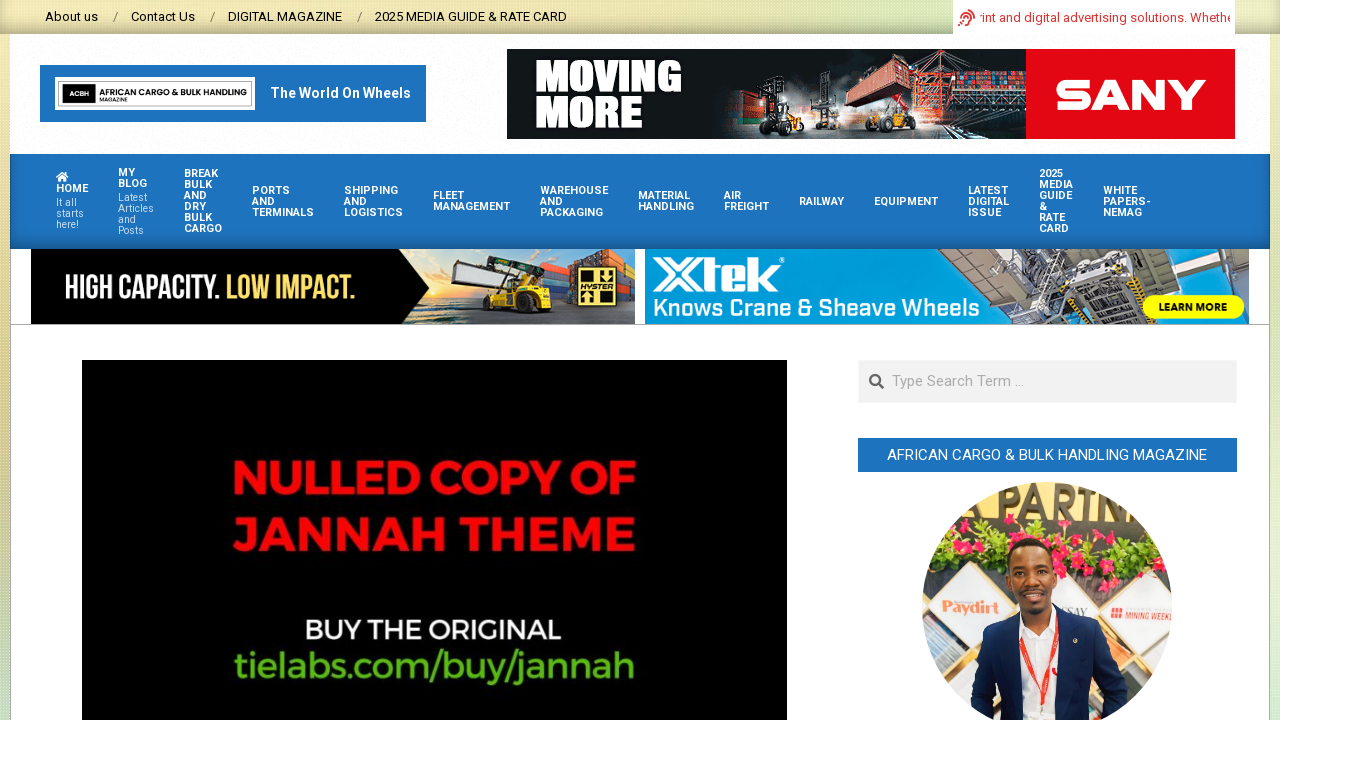

--- FILE ---
content_type: text/html; charset=UTF-8
request_url: https://africancargoandbulkhandling.com/goa-tourism-appealing-visitors-from-across-the-globe/
body_size: 23956
content:
<!DOCTYPE html>
<html lang="en-US">

<head>
<meta charset="UTF-8" />
<meta name='robots' content='index, follow, max-image-preview:large, max-snippet:-1, max-video-preview:-1' />
<script>window._wca = window._wca || [];</script>
<meta name="viewport" content="width=device-width, initial-scale=1" />
<meta name="generator" content="Magazine News Byte Premium 2.11.0" />

	<!-- This site is optimized with the Yoast SEO plugin v26.8 - https://yoast.com/product/yoast-seo-wordpress/ -->
	<title>Goa Tourism Appealing Visitors From Across the Globe - African Cargo and Bulk Handling</title>
	<link rel="canonical" href="https://africancargoandbulkhandling.com/goa-tourism-appealing-visitors-from-across-the-globe/" />
	<meta property="og:locale" content="en_US" />
	<meta property="og:type" content="article" />
	<meta property="og:title" content="Goa Tourism Appealing Visitors From Across the Globe - African Cargo and Bulk Handling" />
	<meta property="og:description" content="tay focused and remember we design the best WordPress News and Magazine Themes. It’s the ones closest to you that want to see you fail. Another one. It’s important to use cocoa butter. It’s the key to more success, why not live smooth? Why live rough? The key to successContinue Reading" />
	<meta property="og:url" content="https://africancargoandbulkhandling.com/goa-tourism-appealing-visitors-from-across-the-globe/" />
	<meta property="og:site_name" content="African Cargo and Bulk Handling" />
	<meta property="article:published_time" content="2023-11-07T07:38:15+00:00" />
	<meta property="og:image" content="https://africancargoandbulkhandling.com/wp-content/uploads/2023/11/11.jpg" />
	<meta property="og:image:width" content="1024" />
	<meta property="og:image:height" content="617" />
	<meta property="og:image:type" content="image/jpeg" />
	<meta name="author" content="Michael" />
	<meta name="twitter:card" content="summary_large_image" />
	<meta name="twitter:label1" content="Written by" />
	<meta name="twitter:data1" content="Michael" />
	<meta name="twitter:label2" content="Est. reading time" />
	<meta name="twitter:data2" content="8 minutes" />
	<script type="application/ld+json" class="yoast-schema-graph">{"@context":"https://schema.org","@graph":[{"@type":"Article","@id":"https://africancargoandbulkhandling.com/goa-tourism-appealing-visitors-from-across-the-globe/#article","isPartOf":{"@id":"https://africancargoandbulkhandling.com/goa-tourism-appealing-visitors-from-across-the-globe/"},"author":{"name":"Michael","@id":"https://africancargoandbulkhandling.com/#/schema/person/fc418de002bc6a4bd4573551d6398fea"},"headline":"Goa Tourism Appealing Visitors From Across the Globe","datePublished":"2023-11-07T07:38:15+00:00","mainEntityOfPage":{"@id":"https://africancargoandbulkhandling.com/goa-tourism-appealing-visitors-from-across-the-globe/"},"wordCount":1571,"commentCount":1,"publisher":{"@id":"https://africancargoandbulkhandling.com/#organization"},"image":{"@id":"https://africancargoandbulkhandling.com/goa-tourism-appealing-visitors-from-across-the-globe/#primaryimage"},"thumbnailUrl":"https://africancargoandbulkhandling.com/wp-content/uploads/2023/11/11.jpg","keywords":["business"],"articleSection":["Warehouse and Packaging"],"inLanguage":"en-US","potentialAction":[{"@type":"CommentAction","name":"Comment","target":["https://africancargoandbulkhandling.com/goa-tourism-appealing-visitors-from-across-the-globe/#respond"]}]},{"@type":"WebPage","@id":"https://africancargoandbulkhandling.com/goa-tourism-appealing-visitors-from-across-the-globe/","url":"https://africancargoandbulkhandling.com/goa-tourism-appealing-visitors-from-across-the-globe/","name":"Goa Tourism Appealing Visitors From Across the Globe - African Cargo and Bulk Handling","isPartOf":{"@id":"https://africancargoandbulkhandling.com/#website"},"primaryImageOfPage":{"@id":"https://africancargoandbulkhandling.com/goa-tourism-appealing-visitors-from-across-the-globe/#primaryimage"},"image":{"@id":"https://africancargoandbulkhandling.com/goa-tourism-appealing-visitors-from-across-the-globe/#primaryimage"},"thumbnailUrl":"https://africancargoandbulkhandling.com/wp-content/uploads/2023/11/11.jpg","datePublished":"2023-11-07T07:38:15+00:00","breadcrumb":{"@id":"https://africancargoandbulkhandling.com/goa-tourism-appealing-visitors-from-across-the-globe/#breadcrumb"},"inLanguage":"en-US","potentialAction":[{"@type":"ReadAction","target":["https://africancargoandbulkhandling.com/goa-tourism-appealing-visitors-from-across-the-globe/"]}]},{"@type":"ImageObject","inLanguage":"en-US","@id":"https://africancargoandbulkhandling.com/goa-tourism-appealing-visitors-from-across-the-globe/#primaryimage","url":"https://africancargoandbulkhandling.com/wp-content/uploads/2023/11/11.jpg","contentUrl":"https://africancargoandbulkhandling.com/wp-content/uploads/2023/11/11.jpg","width":1024,"height":617},{"@type":"BreadcrumbList","@id":"https://africancargoandbulkhandling.com/goa-tourism-appealing-visitors-from-across-the-globe/#breadcrumb","itemListElement":[{"@type":"ListItem","position":1,"name":"Home","item":"https://africancargoandbulkhandling.com/"},{"@type":"ListItem","position":2,"name":"My Blog","item":"https://africancargoandbulkhandling.com/my-blog/"},{"@type":"ListItem","position":3,"name":"Goa Tourism Appealing Visitors From Across the Globe"}]},{"@type":"WebSite","@id":"https://africancargoandbulkhandling.com/#website","url":"https://africancargoandbulkhandling.com/","name":"African Cargo and Bulk Handling","description":"The World On Wheels","publisher":{"@id":"https://africancargoandbulkhandling.com/#organization"},"potentialAction":[{"@type":"SearchAction","target":{"@type":"EntryPoint","urlTemplate":"https://africancargoandbulkhandling.com/?s={search_term_string}"},"query-input":{"@type":"PropertyValueSpecification","valueRequired":true,"valueName":"search_term_string"}}],"inLanguage":"en-US"},{"@type":"Organization","@id":"https://africancargoandbulkhandling.com/#organization","name":"African Cargo and Bulk Handling Magazine","url":"https://africancargoandbulkhandling.com/","logo":{"@type":"ImageObject","inLanguage":"en-US","@id":"https://africancargoandbulkhandling.com/#/schema/logo/image/","url":"https://africancargoandbulkhandling.com/wp-content/uploads/2023/11/CARGOArtboard-1-copy.png","contentUrl":"https://africancargoandbulkhandling.com/wp-content/uploads/2023/11/CARGOArtboard-1-copy.png","width":600,"height":99,"caption":"African Cargo and Bulk Handling Magazine"},"image":{"@id":"https://africancargoandbulkhandling.com/#/schema/logo/image/"}},{"@type":"Person","@id":"https://africancargoandbulkhandling.com/#/schema/person/fc418de002bc6a4bd4573551d6398fea","name":"Michael","image":{"@type":"ImageObject","inLanguage":"en-US","@id":"https://africancargoandbulkhandling.com/#/schema/person/image/","url":"https://secure.gravatar.com/avatar/de2ee219dbf8b8823beb37fda80f7b1065e311d52625d2ef13f2eebf68c41191?s=96&d=mm&r=g","contentUrl":"https://secure.gravatar.com/avatar/de2ee219dbf8b8823beb37fda80f7b1065e311d52625d2ef13f2eebf68c41191?s=96&d=mm&r=g","caption":"Michael"},"url":"https://africancargoandbulkhandling.com/author/michael/"}]}</script>
	<!-- / Yoast SEO plugin. -->


<link rel='dns-prefetch' href='//stats.wp.com' />
<link rel='dns-prefetch' href='//www.googletagmanager.com' />
<link rel='dns-prefetch' href='//fonts.googleapis.com' />
<link rel='preconnect' href='//c0.wp.com' />
<link rel="alternate" type="application/rss+xml" title="African Cargo and Bulk Handling &raquo; Feed" href="https://africancargoandbulkhandling.com/feed/" />
<link rel="alternate" type="application/rss+xml" title="African Cargo and Bulk Handling &raquo; Comments Feed" href="https://africancargoandbulkhandling.com/comments/feed/" />
<link rel="alternate" type="application/rss+xml" title="African Cargo and Bulk Handling &raquo; Goa Tourism Appealing Visitors From Across the Globe Comments Feed" href="https://africancargoandbulkhandling.com/goa-tourism-appealing-visitors-from-across-the-globe/feed/" />
<link rel="pingback" href="https://africancargoandbulkhandling.com/xmlrpc.php" />
<link rel="alternate" title="oEmbed (JSON)" type="application/json+oembed" href="https://africancargoandbulkhandling.com/wp-json/oembed/1.0/embed?url=https%3A%2F%2Fafricancargoandbulkhandling.com%2Fgoa-tourism-appealing-visitors-from-across-the-globe%2F" />
<link rel="alternate" title="oEmbed (XML)" type="text/xml+oembed" href="https://africancargoandbulkhandling.com/wp-json/oembed/1.0/embed?url=https%3A%2F%2Fafricancargoandbulkhandling.com%2Fgoa-tourism-appealing-visitors-from-across-the-globe%2F&#038;format=xml" />
<link rel="preload" href="https://africancargoandbulkhandling.com/wp-content/themes/magazine-news-byte-premium/library/fonticons/webfonts/fa-solid-900.woff2" as="font" crossorigin="anonymous">
<link rel="preload" href="https://africancargoandbulkhandling.com/wp-content/themes/magazine-news-byte-premium/library/fonticons/webfonts/fa-regular-400.woff2" as="font" crossorigin="anonymous">
<link rel="preload" href="https://africancargoandbulkhandling.com/wp-content/themes/magazine-news-byte-premium/library/fonticons/webfonts/fa-brands-400.woff2" as="font" crossorigin="anonymous">
<style id='wp-img-auto-sizes-contain-inline-css'>
img:is([sizes=auto i],[sizes^="auto," i]){contain-intrinsic-size:3000px 1500px}
/*# sourceURL=wp-img-auto-sizes-contain-inline-css */
</style>
<link rel='stylesheet' id='jetpack_related-posts-css' href='https://c0.wp.com/p/jetpack/15.4/modules/related-posts/related-posts.css' media='all' />
<style id='wp-emoji-styles-inline-css'>

	img.wp-smiley, img.emoji {
		display: inline !important;
		border: none !important;
		box-shadow: none !important;
		height: 1em !important;
		width: 1em !important;
		margin: 0 0.07em !important;
		vertical-align: -0.1em !important;
		background: none !important;
		padding: 0 !important;
	}
/*# sourceURL=wp-emoji-styles-inline-css */
</style>
<style id='wp-block-library-inline-css'>
:root{--wp-block-synced-color:#7a00df;--wp-block-synced-color--rgb:122,0,223;--wp-bound-block-color:var(--wp-block-synced-color);--wp-editor-canvas-background:#ddd;--wp-admin-theme-color:#007cba;--wp-admin-theme-color--rgb:0,124,186;--wp-admin-theme-color-darker-10:#006ba1;--wp-admin-theme-color-darker-10--rgb:0,107,160.5;--wp-admin-theme-color-darker-20:#005a87;--wp-admin-theme-color-darker-20--rgb:0,90,135;--wp-admin-border-width-focus:2px}@media (min-resolution:192dpi){:root{--wp-admin-border-width-focus:1.5px}}.wp-element-button{cursor:pointer}:root .has-very-light-gray-background-color{background-color:#eee}:root .has-very-dark-gray-background-color{background-color:#313131}:root .has-very-light-gray-color{color:#eee}:root .has-very-dark-gray-color{color:#313131}:root .has-vivid-green-cyan-to-vivid-cyan-blue-gradient-background{background:linear-gradient(135deg,#00d084,#0693e3)}:root .has-purple-crush-gradient-background{background:linear-gradient(135deg,#34e2e4,#4721fb 50%,#ab1dfe)}:root .has-hazy-dawn-gradient-background{background:linear-gradient(135deg,#faaca8,#dad0ec)}:root .has-subdued-olive-gradient-background{background:linear-gradient(135deg,#fafae1,#67a671)}:root .has-atomic-cream-gradient-background{background:linear-gradient(135deg,#fdd79a,#004a59)}:root .has-nightshade-gradient-background{background:linear-gradient(135deg,#330968,#31cdcf)}:root .has-midnight-gradient-background{background:linear-gradient(135deg,#020381,#2874fc)}:root{--wp--preset--font-size--normal:16px;--wp--preset--font-size--huge:42px}.has-regular-font-size{font-size:1em}.has-larger-font-size{font-size:2.625em}.has-normal-font-size{font-size:var(--wp--preset--font-size--normal)}.has-huge-font-size{font-size:var(--wp--preset--font-size--huge)}.has-text-align-center{text-align:center}.has-text-align-left{text-align:left}.has-text-align-right{text-align:right}.has-fit-text{white-space:nowrap!important}#end-resizable-editor-section{display:none}.aligncenter{clear:both}.items-justified-left{justify-content:flex-start}.items-justified-center{justify-content:center}.items-justified-right{justify-content:flex-end}.items-justified-space-between{justify-content:space-between}.screen-reader-text{border:0;clip-path:inset(50%);height:1px;margin:-1px;overflow:hidden;padding:0;position:absolute;width:1px;word-wrap:normal!important}.screen-reader-text:focus{background-color:#ddd;clip-path:none;color:#444;display:block;font-size:1em;height:auto;left:5px;line-height:normal;padding:15px 23px 14px;text-decoration:none;top:5px;width:auto;z-index:100000}html :where(.has-border-color){border-style:solid}html :where([style*=border-top-color]){border-top-style:solid}html :where([style*=border-right-color]){border-right-style:solid}html :where([style*=border-bottom-color]){border-bottom-style:solid}html :where([style*=border-left-color]){border-left-style:solid}html :where([style*=border-width]){border-style:solid}html :where([style*=border-top-width]){border-top-style:solid}html :where([style*=border-right-width]){border-right-style:solid}html :where([style*=border-bottom-width]){border-bottom-style:solid}html :where([style*=border-left-width]){border-left-style:solid}html :where(img[class*=wp-image-]){height:auto;max-width:100%}:where(figure){margin:0 0 1em}html :where(.is-position-sticky){--wp-admin--admin-bar--position-offset:var(--wp-admin--admin-bar--height,0px)}@media screen and (max-width:600px){html :where(.is-position-sticky){--wp-admin--admin-bar--position-offset:0px}}

/*# sourceURL=wp-block-library-inline-css */
</style><link rel='stylesheet' id='wc-blocks-style-css' href='https://c0.wp.com/p/woocommerce/9.6.1/assets/client/blocks/wc-blocks.css' media='all' />
<style id='global-styles-inline-css'>
:root{--wp--preset--aspect-ratio--square: 1;--wp--preset--aspect-ratio--4-3: 4/3;--wp--preset--aspect-ratio--3-4: 3/4;--wp--preset--aspect-ratio--3-2: 3/2;--wp--preset--aspect-ratio--2-3: 2/3;--wp--preset--aspect-ratio--16-9: 16/9;--wp--preset--aspect-ratio--9-16: 9/16;--wp--preset--color--black: #000000;--wp--preset--color--cyan-bluish-gray: #abb8c3;--wp--preset--color--white: #ffffff;--wp--preset--color--pale-pink: #f78da7;--wp--preset--color--vivid-red: #cf2e2e;--wp--preset--color--luminous-vivid-orange: #ff6900;--wp--preset--color--luminous-vivid-amber: #fcb900;--wp--preset--color--light-green-cyan: #7bdcb5;--wp--preset--color--vivid-green-cyan: #00d084;--wp--preset--color--pale-cyan-blue: #8ed1fc;--wp--preset--color--vivid-cyan-blue: #0693e3;--wp--preset--color--vivid-purple: #9b51e0;--wp--preset--color--accent: #1e73be;--wp--preset--color--accent-font: #ffffff;--wp--preset--gradient--vivid-cyan-blue-to-vivid-purple: linear-gradient(135deg,rgb(6,147,227) 0%,rgb(155,81,224) 100%);--wp--preset--gradient--light-green-cyan-to-vivid-green-cyan: linear-gradient(135deg,rgb(122,220,180) 0%,rgb(0,208,130) 100%);--wp--preset--gradient--luminous-vivid-amber-to-luminous-vivid-orange: linear-gradient(135deg,rgb(252,185,0) 0%,rgb(255,105,0) 100%);--wp--preset--gradient--luminous-vivid-orange-to-vivid-red: linear-gradient(135deg,rgb(255,105,0) 0%,rgb(207,46,46) 100%);--wp--preset--gradient--very-light-gray-to-cyan-bluish-gray: linear-gradient(135deg,rgb(238,238,238) 0%,rgb(169,184,195) 100%);--wp--preset--gradient--cool-to-warm-spectrum: linear-gradient(135deg,rgb(74,234,220) 0%,rgb(151,120,209) 20%,rgb(207,42,186) 40%,rgb(238,44,130) 60%,rgb(251,105,98) 80%,rgb(254,248,76) 100%);--wp--preset--gradient--blush-light-purple: linear-gradient(135deg,rgb(255,206,236) 0%,rgb(152,150,240) 100%);--wp--preset--gradient--blush-bordeaux: linear-gradient(135deg,rgb(254,205,165) 0%,rgb(254,45,45) 50%,rgb(107,0,62) 100%);--wp--preset--gradient--luminous-dusk: linear-gradient(135deg,rgb(255,203,112) 0%,rgb(199,81,192) 50%,rgb(65,88,208) 100%);--wp--preset--gradient--pale-ocean: linear-gradient(135deg,rgb(255,245,203) 0%,rgb(182,227,212) 50%,rgb(51,167,181) 100%);--wp--preset--gradient--electric-grass: linear-gradient(135deg,rgb(202,248,128) 0%,rgb(113,206,126) 100%);--wp--preset--gradient--midnight: linear-gradient(135deg,rgb(2,3,129) 0%,rgb(40,116,252) 100%);--wp--preset--font-size--small: 13px;--wp--preset--font-size--medium: 20px;--wp--preset--font-size--large: 36px;--wp--preset--font-size--x-large: 42px;--wp--preset--font-family--inter: "Inter", sans-serif;--wp--preset--font-family--cardo: Cardo;--wp--preset--spacing--20: 0.44rem;--wp--preset--spacing--30: 0.67rem;--wp--preset--spacing--40: 1rem;--wp--preset--spacing--50: 1.5rem;--wp--preset--spacing--60: 2.25rem;--wp--preset--spacing--70: 3.38rem;--wp--preset--spacing--80: 5.06rem;--wp--preset--shadow--natural: 6px 6px 9px rgba(0, 0, 0, 0.2);--wp--preset--shadow--deep: 12px 12px 50px rgba(0, 0, 0, 0.4);--wp--preset--shadow--sharp: 6px 6px 0px rgba(0, 0, 0, 0.2);--wp--preset--shadow--outlined: 6px 6px 0px -3px rgb(255, 255, 255), 6px 6px rgb(0, 0, 0);--wp--preset--shadow--crisp: 6px 6px 0px rgb(0, 0, 0);}:where(.is-layout-flex){gap: 0.5em;}:where(.is-layout-grid){gap: 0.5em;}body .is-layout-flex{display: flex;}.is-layout-flex{flex-wrap: wrap;align-items: center;}.is-layout-flex > :is(*, div){margin: 0;}body .is-layout-grid{display: grid;}.is-layout-grid > :is(*, div){margin: 0;}:where(.wp-block-columns.is-layout-flex){gap: 2em;}:where(.wp-block-columns.is-layout-grid){gap: 2em;}:where(.wp-block-post-template.is-layout-flex){gap: 1.25em;}:where(.wp-block-post-template.is-layout-grid){gap: 1.25em;}.has-black-color{color: var(--wp--preset--color--black) !important;}.has-cyan-bluish-gray-color{color: var(--wp--preset--color--cyan-bluish-gray) !important;}.has-white-color{color: var(--wp--preset--color--white) !important;}.has-pale-pink-color{color: var(--wp--preset--color--pale-pink) !important;}.has-vivid-red-color{color: var(--wp--preset--color--vivid-red) !important;}.has-luminous-vivid-orange-color{color: var(--wp--preset--color--luminous-vivid-orange) !important;}.has-luminous-vivid-amber-color{color: var(--wp--preset--color--luminous-vivid-amber) !important;}.has-light-green-cyan-color{color: var(--wp--preset--color--light-green-cyan) !important;}.has-vivid-green-cyan-color{color: var(--wp--preset--color--vivid-green-cyan) !important;}.has-pale-cyan-blue-color{color: var(--wp--preset--color--pale-cyan-blue) !important;}.has-vivid-cyan-blue-color{color: var(--wp--preset--color--vivid-cyan-blue) !important;}.has-vivid-purple-color{color: var(--wp--preset--color--vivid-purple) !important;}.has-black-background-color{background-color: var(--wp--preset--color--black) !important;}.has-cyan-bluish-gray-background-color{background-color: var(--wp--preset--color--cyan-bluish-gray) !important;}.has-white-background-color{background-color: var(--wp--preset--color--white) !important;}.has-pale-pink-background-color{background-color: var(--wp--preset--color--pale-pink) !important;}.has-vivid-red-background-color{background-color: var(--wp--preset--color--vivid-red) !important;}.has-luminous-vivid-orange-background-color{background-color: var(--wp--preset--color--luminous-vivid-orange) !important;}.has-luminous-vivid-amber-background-color{background-color: var(--wp--preset--color--luminous-vivid-amber) !important;}.has-light-green-cyan-background-color{background-color: var(--wp--preset--color--light-green-cyan) !important;}.has-vivid-green-cyan-background-color{background-color: var(--wp--preset--color--vivid-green-cyan) !important;}.has-pale-cyan-blue-background-color{background-color: var(--wp--preset--color--pale-cyan-blue) !important;}.has-vivid-cyan-blue-background-color{background-color: var(--wp--preset--color--vivid-cyan-blue) !important;}.has-vivid-purple-background-color{background-color: var(--wp--preset--color--vivid-purple) !important;}.has-black-border-color{border-color: var(--wp--preset--color--black) !important;}.has-cyan-bluish-gray-border-color{border-color: var(--wp--preset--color--cyan-bluish-gray) !important;}.has-white-border-color{border-color: var(--wp--preset--color--white) !important;}.has-pale-pink-border-color{border-color: var(--wp--preset--color--pale-pink) !important;}.has-vivid-red-border-color{border-color: var(--wp--preset--color--vivid-red) !important;}.has-luminous-vivid-orange-border-color{border-color: var(--wp--preset--color--luminous-vivid-orange) !important;}.has-luminous-vivid-amber-border-color{border-color: var(--wp--preset--color--luminous-vivid-amber) !important;}.has-light-green-cyan-border-color{border-color: var(--wp--preset--color--light-green-cyan) !important;}.has-vivid-green-cyan-border-color{border-color: var(--wp--preset--color--vivid-green-cyan) !important;}.has-pale-cyan-blue-border-color{border-color: var(--wp--preset--color--pale-cyan-blue) !important;}.has-vivid-cyan-blue-border-color{border-color: var(--wp--preset--color--vivid-cyan-blue) !important;}.has-vivid-purple-border-color{border-color: var(--wp--preset--color--vivid-purple) !important;}.has-vivid-cyan-blue-to-vivid-purple-gradient-background{background: var(--wp--preset--gradient--vivid-cyan-blue-to-vivid-purple) !important;}.has-light-green-cyan-to-vivid-green-cyan-gradient-background{background: var(--wp--preset--gradient--light-green-cyan-to-vivid-green-cyan) !important;}.has-luminous-vivid-amber-to-luminous-vivid-orange-gradient-background{background: var(--wp--preset--gradient--luminous-vivid-amber-to-luminous-vivid-orange) !important;}.has-luminous-vivid-orange-to-vivid-red-gradient-background{background: var(--wp--preset--gradient--luminous-vivid-orange-to-vivid-red) !important;}.has-very-light-gray-to-cyan-bluish-gray-gradient-background{background: var(--wp--preset--gradient--very-light-gray-to-cyan-bluish-gray) !important;}.has-cool-to-warm-spectrum-gradient-background{background: var(--wp--preset--gradient--cool-to-warm-spectrum) !important;}.has-blush-light-purple-gradient-background{background: var(--wp--preset--gradient--blush-light-purple) !important;}.has-blush-bordeaux-gradient-background{background: var(--wp--preset--gradient--blush-bordeaux) !important;}.has-luminous-dusk-gradient-background{background: var(--wp--preset--gradient--luminous-dusk) !important;}.has-pale-ocean-gradient-background{background: var(--wp--preset--gradient--pale-ocean) !important;}.has-electric-grass-gradient-background{background: var(--wp--preset--gradient--electric-grass) !important;}.has-midnight-gradient-background{background: var(--wp--preset--gradient--midnight) !important;}.has-small-font-size{font-size: var(--wp--preset--font-size--small) !important;}.has-medium-font-size{font-size: var(--wp--preset--font-size--medium) !important;}.has-large-font-size{font-size: var(--wp--preset--font-size--large) !important;}.has-x-large-font-size{font-size: var(--wp--preset--font-size--x-large) !important;}
/*# sourceURL=global-styles-inline-css */
</style>

<style id='classic-theme-styles-inline-css'>
/*! This file is auto-generated */
.wp-block-button__link{color:#fff;background-color:#32373c;border-radius:9999px;box-shadow:none;text-decoration:none;padding:calc(.667em + 2px) calc(1.333em + 2px);font-size:1.125em}.wp-block-file__button{background:#32373c;color:#fff;text-decoration:none}
/*# sourceURL=/wp-includes/css/classic-themes.min.css */
</style>
<link rel='stylesheet' id='contact-form-7-css' href='https://africancargoandbulkhandling.com/wp-content/plugins/contact-form-7/includes/css/styles.css?ver=6.1.4' media='all' />
<link rel='stylesheet' id='lightSlider-css' href='https://africancargoandbulkhandling.com/wp-content/plugins/hootkit/assets/lightSlider.min.css?ver=1.1.2' media='' />
<link rel='stylesheet' id='font-awesome-css' href='https://africancargoandbulkhandling.com/wp-content/themes/magazine-news-byte-premium/library/fonticons/font-awesome.css?ver=5.15.4' media='all' />
<link rel='stylesheet' id='woocommerce-layout-css' href='https://c0.wp.com/p/woocommerce/9.6.1/assets/css/woocommerce-layout.css' media='all' />
<style id='woocommerce-layout-inline-css'>

	.infinite-scroll .woocommerce-pagination {
		display: none;
	}
/*# sourceURL=woocommerce-layout-inline-css */
</style>
<link rel='stylesheet' id='woocommerce-smallscreen-css' href='https://c0.wp.com/p/woocommerce/9.6.1/assets/css/woocommerce-smallscreen.css' media='only screen and (max-width: 768px)' />
<link rel='stylesheet' id='woocommerce-general-css' href='https://c0.wp.com/p/woocommerce/9.6.1/assets/css/woocommerce.css' media='all' />
<style id='woocommerce-inline-inline-css'>
.woocommerce form .form-row .required { visibility: visible; }
/*# sourceURL=woocommerce-inline-inline-css */
</style>
<link rel='stylesheet' id='brands-styles-css' href='https://c0.wp.com/p/woocommerce/9.6.1/assets/css/brands.css' media='all' />
<link rel='stylesheet' id='magnb-googlefont-css' href='https://fonts.googleapis.com/css2?family=Lora:ital,wght@0,300;0,400;0,500;0,600;0,700;0,800;1,400;1,700&#038;family=Roboto:ital,wght@0,300;0,400;0,500;0,600;0,700;0,800;1,400;1,700&#038;display=swap' media='all' />
<link rel='stylesheet' id='lightGallery-css' href='https://africancargoandbulkhandling.com/wp-content/themes/magazine-news-byte-premium/premium/css/lightGallery.css?ver=1.1.4' media='all' />
<link rel='stylesheet' id='dflip-style-css' href='https://africancargoandbulkhandling.com/wp-content/plugins/3d-flipbook-dflip-lite/assets/css/dflip.min.css?ver=2.4.20' media='all' />
<link rel='stylesheet' id='newsletter-css' href='https://africancargoandbulkhandling.com/wp-content/plugins/newsletter/style.css?ver=8.6.8' media='all' />
<link rel='stylesheet' id='hoot-style-css' href='https://africancargoandbulkhandling.com/wp-content/themes/magazine-news-byte-premium/style.css?ver=2.11.0' media='all' />
<link rel='stylesheet' id='magnb-hootkit-css' href='https://africancargoandbulkhandling.com/wp-content/themes/magazine-news-byte-premium/hootkit/hootkit.css?ver=2.11.0' media='all' />
<link rel='stylesheet' id='hoot-wpblocks-css' href='https://africancargoandbulkhandling.com/wp-content/themes/magazine-news-byte-premium/include/blocks/wpblocks.css?ver=2.11.0' media='all' />
<style id='hoot-wpblocks-inline-css'>
.hgrid {  max-width: 1260px; }  a {  color: #bd2e2e; }  a:hover {  color: #8e2222; }  .accent-typo {  background: #1e73be;  color: #ffffff; }  .invert-typo {  color: #ffffff;  background: #666666; }  .enforce-typo {  background: #ffffff;  color: #666666; }  body.wordpress input[type="submit"], body.wordpress #submit, body.wordpress .button {  border-color: #1e73be;  background: #1e73be;  color: #ffffff; }  body.wordpress input[type="submit"]:hover, body.wordpress #submit:hover, body.wordpress .button:hover, body.wordpress input[type="submit"]:focus, body.wordpress #submit:focus, body.wordpress .button:focus {  color: #1e73be;  background: #ffffff; }  #main.main,#header-supplementary {  background: #ffffff; }  #topbar {  background: none;  color: #000000; }  #topbar.js-search .searchform.expand .searchtext {  background: #1e73be; }  #topbar.js-search .searchform.expand .searchtext,#topbar .js-search-placeholder {  color: #ffffff; }  #site-logo.logo-border {  border-color: #1e73be; }  .header-aside-search.js-search .searchform i.fa-search {  color: #1e73be; }  .site-logo-with-icon #site-title i {  font-size: 50px; }  .site-logo-mixed-image img {  max-width: 200px; }  .site-title-line em {  color: #1e73be; }  .site-title-line mark {  background: #1e73be;  color: #ffffff; }  .menu-items li.current-menu-item:not(.nohighlight), .menu-items li.current-menu-ancestor, .menu-items li:hover {  background: #ffffff; }  .menu-items li.current-menu-item:not(.nohighlight) > a, .menu-items li.current-menu-ancestor > a, .menu-items li:hover > a {  color: #1e73be; }  .more-link, .more-link a {  color: #1e73be; }  .more-link:hover, .more-link:hover a {  color: #16568e; }  .frontpage-area_h *, .frontpage-area_h .more-link, .frontpage-area_h .more-link a {  color: #ffffff; }  .sidebar .widget-title,.sub-footer .widget-title, .footer .widget-title {  background: #1e73be;  color: #ffffff; }  .main-content-grid,.widget,.frontpage-area {  margin-top: 35px; }  .widget,.frontpage-area {  margin-bottom: 35px; }  .frontpage-area.module-bg-highlight, .frontpage-area.module-bg-color, .frontpage-area.module-bg-image {  padding: 35px 0; }  .footer .widget {  margin: 20px 0; }  .js-search .searchform.expand .searchtext {  background: #ffffff; }  #infinite-handle span,.lrm-form a.button, .lrm-form button, .lrm-form button[type=submit], .lrm-form #buddypress input[type=submit], .lrm-form input[type=submit],.widget_newsletterwidget input.tnp-submit[type=submit], .widget_newsletterwidgetminimal input.tnp-submit[type=submit],.widget_breadcrumb_navxt .breadcrumbs > .hoot-bcn-pretext {  background: #1e73be;  color: #ffffff; }  .woocommerce nav.woocommerce-pagination ul li a:focus, .woocommerce nav.woocommerce-pagination ul li a:hover {  color: #8e2222; }  .woocommerce div.product .woocommerce-tabs ul.tabs li:hover,.woocommerce div.product .woocommerce-tabs ul.tabs li.active {  background: #1e73be; }  .woocommerce div.product .woocommerce-tabs ul.tabs li:hover a, .woocommerce div.product .woocommerce-tabs ul.tabs li:hover a:hover,.woocommerce div.product .woocommerce-tabs ul.tabs li.active a {  color: #ffffff; }  .woocommerce #respond input#submit.alt, .woocommerce a.button.alt, .woocommerce button.button.alt, .woocommerce input.button.alt {  border-color: #1e73be;  background: #1e73be;  color: #ffffff; }  .woocommerce #respond input#submit.alt:hover, .woocommerce a.button.alt:hover, .woocommerce button.button.alt:hover, .woocommerce input.button.alt:hover {  background: #ffffff;  color: #1e73be; }  .widget_newsletterwidget input.tnp-submit[type=submit]:hover, .widget_newsletterwidgetminimal input.tnp-submit[type=submit]:hover {  background: #16568e;  color: #ffffff; }  .widget_breadcrumb_navxt .breadcrumbs > .hoot-bcn-pretext:after {  border-left-color: #1e73be; }  body {  color: #666666;  font-size: 15px;  font-family: "Roboto", sans-serif;  background-color: #ffffff;  background-image: url("https://africancargoandbulkhandling.com/wp-content/themes/magazine-news-byte-premium/premium/images/patterns/2.jpg");  background-repeat: repeat; }  h1, h2, h3, h4, h5, h6, .title {  color: #dd3333;  font-size: 20px;  font-family: "Roboto", sans-serif;  font-weight: bold;  font-style: normal;  text-transform: none; }  h1 {  color: #dd3333;  font-size: 28px;  font-weight: bold;  font-style: normal;  text-transform: none; }  h2 {  color: #dd3333;  font-size: 24px;  font-weight: bold;  font-style: normal;  text-transform: none; }  h4 {  color: #222222;  font-size: 18px;  font-weight: bold;  font-style: normal;  text-transform: none; }  h5 {  color: #222222;  font-size: 17px;  font-weight: bold;  font-style: normal;  text-transform: none; }  h6 {  color: #222222;  font-size: 16px;  font-weight: bold;  font-style: normal;  text-transform: none; }  .titlefont {  font-family: "Roboto", sans-serif; }  blockquote {  color: #9f9f9f;  font-size: 16px; }  .enforce-body-font {  font-family: "Roboto", sans-serif; }  #header,#header-primary .js-search .searchform.expand .searchtext {  background-color: #ffffff;  background-image: url("https://africancargoandbulkhandling.com/wp-content/themes/magazine-news-byte-premium/images/patterns/4.png");  background-repeat: repeat; }  #header-primary .js-search .searchform.expand .searchtext,#header-primary .js-search-placeholder {  color: #333333; }  #site-title,#site-logo.accent-typo #site-title {  color: #000000;  font-size: 35px;  font-family: "Lora", serif;  text-transform: uppercase;  font-weight: bold;  font-style: normal; }  #site-description,#site-logo.accent-typo #site-description {  opacity: 1;  color: #ffffff;  font-size: 14px;  font-family: "Roboto", sans-serif;  font-weight: bold;  font-style: normal;  text-transform: none; }  .site-title-body-font {  font-family: "Roboto", sans-serif; }  .site-title-heading-font {  font-family: "Roboto", sans-serif; }  #header-aside.header-aside-menu,#header-supplementary {  background: #1e73be; }  #header-supplementary,#header-aside.header-aside-menu {  background: #1e73be;  color: #ffffff; }  #header-supplementary h1, #header-supplementary h2, #header-supplementary h3, #header-supplementary h4, #header-supplementary h5, #header-supplementary h6, #header-supplementary .title,#header-aside.header-aside-menu h1, #header-aside.header-aside-menu h2, #header-aside.header-aside-menu h3, #header-aside.header-aside-menu h4, #header-aside.header-aside-menu h5, #header-aside.header-aside-menu h6, #header-aside.header-aside-menu .title {  color: inherit;  margin: 0px; }  #header-supplementary .js-search .searchform.expand .searchtext,#header-aside.header-aside-menu .js-search .searchform.expand .searchtext {  background: #1e73be; }  #header-supplementary .js-search .searchform.expand .searchtext, #header-supplementary .js-search .searchform.expand .js-search-placeholder, .header-supplementary a, .header-supplementary a:hover,#header-aside.header-aside-menu .js-search .searchform.expand .searchtext, #header-aside.header-aside-menu .js-search .searchform.expand .js-search-placeholder, .header-aside-menu a, .header-aside-menu a:hover {  color: inherit; }  .menu-side-box.js-search .searchform.expand .searchtext {  background: #1e73be; }  .menu-side-box.js-search .searchform.expand .searchtext,.menu-side-box .js-search-placeholder {  color: #ffffff; }  .menu-items > li > a,.menu-toggle,.menu-side-box {  color: #ffffff;  font-size: 11px;  font-family: "Roboto", sans-serif;  text-transform: uppercase;  font-weight: bold;  font-style: normal; }  .site-header .hoot-megamenu-icon {  color: #ffffff; }  .menu-items ul a,.mobilemenu-fixed .menu-toggle,.mobilemenu-fixed .menu-toggle:hover {  color: #000000;  font-size: 14px;  font-style: normal;  text-transform: none;  font-weight: normal; }  .menu-items ul {  background: #ffffff; }  #below-header {  color: #ffffff;  background: #ffffff; }  #below-header.js-search .searchform.expand .searchtext {  background: #ffffff; }  .main > .loop-meta-wrap.pageheader-bg-stretch, .main > .loop-meta-wrap.pageheader-bg-both,.content .loop-meta-wrap.pageheader-bg-incontent, .content .loop-meta-wrap.pageheader-bg-both {  background: #1e73be; }  .loop-title {  color: #dd3333;  font-size: 20px;  font-family: "Roboto", sans-serif;  font-weight: bold;  font-style: normal;  text-transform: none; }  .content .loop-title {  color: #222222;  font-size: 18px;  font-weight: bold;  font-style: normal;  text-transform: none; }  .entry-the-content {  font-size: 15px;  line-height: inherit; }  #comments-number {  color: #9f9f9f; }  .comment-by-author,.comment-meta-block, .comment-edit-link {  color: #9f9f9f; }  .entry-grid-content .entry-title {  color: #222222;  font-size: 18px;  font-weight: bold;  font-style: normal;  text-transform: none; }  .archive-big .entry-grid-content .entry-title,.mixedunit-big .entry-grid-content .entry-title {  font-size: 24px; }  .archive-mosaic .entry-title {  color: #222222;  font-size: 17px;  font-weight: bold;  font-style: normal;  text-transform: none; }  .main-content-grid .sidebar {  color: #666666;  font-size: 15px;  font-style: normal;  text-transform: none;  font-weight: normal; }  .main-content-grid .sidebar .widget-title {  font-size: 15px;  font-family: "Roboto", sans-serif;  text-transform: uppercase;  font-style: normal;  font-weight: normal; }  .js-search .searchform.expand .searchtext,.js-search-placeholder {  color: #666666; }  .woocommerce-tabs h1, .woocommerce-tabs h2, .woocommerce-tabs h3, .woocommerce-tabs h4, .woocommerce-tabs h5, .woocommerce-tabs h6,.single-product .upsells.products > h2, .single-product .related.products > h2, .singular-page.woocommerce-cart .cross-sells > h2, .singular-page.woocommerce-cart .cart_totals > h2 {  color: #222222;  font-size: 18px;  font-weight: bold;  font-style: normal;  text-transform: none; }  .sub-footer,.footer {  background-color: #2a2a2a;  color: #ffffff;  font-size: 15px;  font-style: normal;  text-transform: none;  font-weight: normal; }  .sub-footer .widget-title, .footer .widget-title {  font-size: 15px;  font-family: "Roboto", sans-serif;  text-transform: uppercase;  font-style: normal;  font-weight: normal; }  .post-footer {  background: #2a2a2a;  color: #bfbfbf; }  .flycart-toggle, .flycart-panel {  background: #ffffff;  color: #666666; }  .lSSlideOuter ul.lSPager.lSpg > li:hover a, .lSSlideOuter ul.lSPager.lSpg > li.active a {  background-color: #1e73be; }  .lSSlideOuter ul.lSPager.lSpg > li a {  border-color: #1e73be; }  .widget .viewall a {  background: #ffffff; }  .widget .viewall a:hover {  background: #ffffff;  color: #1e73be; }  .widget .view-all a:hover {  color: #bd2e2e; }  .sidebar .view-all-top.view-all-withtitle a, .sub-footer .view-all-top.view-all-withtitle a, .footer .view-all-top.view-all-withtitle a, .sidebar .view-all-top.view-all-withtitle a:hover, .sub-footer .view-all-top.view-all-withtitle a:hover, .footer .view-all-top.view-all-withtitle a:hover {  color: #ffffff; }  .bottomborder-line:after,.bottomborder-shadow:after {  margin-top: 35px; }  .topborder-line:before,.topborder-shadow:before {  margin-bottom: 35px; }  .cta-subtitle {  color: #1e73be; }  .content-block-icon i {  color: #1e73be; }  .icon-style-circle,.icon-style-square {  border-color: #1e73be; }  .content-block-style3 .content-block-icon {  background: #ffffff; }  .hootkitslide-caption h1, .hootkitslide-caption h2, .hootkitslide-caption h3, .hootkitslide-caption h4, .hootkitslide-caption h5, .hootkitslide-caption h6 {  font-size: 20px; }  .hootkitcarousel-content h1, .hootkitcarousel-content h2, .hootkitcarousel-content h3, .hootkitcarousel-content h4, .hootkitcarousel-content h5, .hootkitcarousel-content h6 {  font-size: 17px; }  .widget .view-all a,.widget .viewall a {  color: #9f9f9f; }  .content-block-title,.hk-listunit-title,.verticalcarousel-title {  color: #222222;  font-size: 17px;  font-weight: bold;  font-style: normal;  text-transform: none; }  .vcard-content h4, .vcard-content h1, .vcard-content h2, .vcard-content h3, .vcard-content h5, .vcard-content h6 {  font-size: 16px; }  .number-block-content h4, .number-block-content h1, .number-block-content h2, .number-block-content h3, .number-block-content h5, .number-block-content h6 {  font-size: 16px; }  .notice-widget.preset-accent {  background: #1e73be;  color: #ffffff; }  .wordpress .button-widget.preset-accent {  border-color: #1e73be;  background: #1e73be;  color: #ffffff; }  .wordpress .button-widget.preset-accent:hover {  background: #ffffff;  color: #1e73be; }  .current-tabhead {  border-bottom-color: #ffffff; }  :root .has-accent-color,.is-style-outline>.wp-block-button__link:not(.has-text-color), .wp-block-button__link.is-style-outline:not(.has-text-color) {  color: #1e73be; }  :root .has-accent-background-color,.wp-block-button__link,.wp-block-button__link:hover,.wp-block-search__button,.wp-block-search__button:hover, .wp-block-file__button,.wp-block-file__button:hover {  background: #1e73be; }  :root .has-accent-font-color,.wp-block-button__link,.wp-block-button__link:hover,.wp-block-search__button,.wp-block-search__button:hover, .wp-block-file__button,.wp-block-file__button:hover {  color: #ffffff; }  :root .has-accent-font-background-color {  background: #ffffff; }  @media only screen and (max-width: 969px){ .sidebar {  margin-top: 35px; }  .frontpage-widgetarea > div.hgrid > [class*="hgrid-span-"] {  margin-bottom: 35px; }  .menu-items > li > a {  color: #000000;  font-size: 14px;  font-style: normal;  text-transform: none;  font-weight: normal; }  .mobilemenu-fixed .menu-toggle, .mobilemenu-fixed .menu-items,.menu-items {  background: #ffffff; }  } @media only screen and (min-width: 970px){ .site-boxed #header.stuck {  width: 1260px; }  .slider-style2 .lSAction > a {  border-color: #1e73be;  background: #1e73be;  color: #ffffff; }  .slider-style2 .lSAction > a:hover {  background: #ffffff;  color: #1e73be; }  }
/*# sourceURL=hoot-wpblocks-inline-css */
</style>
<link rel='stylesheet' id='jannah-extensions-shortcodes-styles-css' href='https://africancargoandbulkhandling.com/wp-content/plugins/jannah-extensions/shortcodes/assets/style.css?ver=6.9' media='all' />
<script id="jetpack_related-posts-js-extra">
var related_posts_js_options = {"post_heading":"h4"};
//# sourceURL=jetpack_related-posts-js-extra
</script>
<script src="https://c0.wp.com/p/jetpack/15.4/_inc/build/related-posts/related-posts.min.js" id="jetpack_related-posts-js"></script>
<script src="https://c0.wp.com/c/6.9/wp-includes/js/jquery/jquery.min.js" id="jquery-core-js"></script>
<script src="https://c0.wp.com/c/6.9/wp-includes/js/jquery/jquery-migrate.min.js" id="jquery-migrate-js"></script>
<script src="https://c0.wp.com/p/woocommerce/9.6.1/assets/js/jquery-blockui/jquery.blockUI.min.js" id="jquery-blockui-js" defer data-wp-strategy="defer"></script>
<script id="wc-add-to-cart-js-extra">
var wc_add_to_cart_params = {"ajax_url":"/wp-admin/admin-ajax.php","wc_ajax_url":"/?wc-ajax=%%endpoint%%","i18n_view_cart":"View cart","cart_url":"https://africancargoandbulkhandling.com/cart-2/","is_cart":"","cart_redirect_after_add":"no"};
//# sourceURL=wc-add-to-cart-js-extra
</script>
<script src="https://c0.wp.com/p/woocommerce/9.6.1/assets/js/frontend/add-to-cart.min.js" id="wc-add-to-cart-js" defer data-wp-strategy="defer"></script>
<script src="https://c0.wp.com/p/woocommerce/9.6.1/assets/js/js-cookie/js.cookie.min.js" id="js-cookie-js" defer data-wp-strategy="defer"></script>
<script id="woocommerce-js-extra">
var woocommerce_params = {"ajax_url":"/wp-admin/admin-ajax.php","wc_ajax_url":"/?wc-ajax=%%endpoint%%"};
//# sourceURL=woocommerce-js-extra
</script>
<script src="https://c0.wp.com/p/woocommerce/9.6.1/assets/js/frontend/woocommerce.min.js" id="woocommerce-js" defer data-wp-strategy="defer"></script>
<script src="https://stats.wp.com/s-202604.js" id="woocommerce-analytics-js" defer data-wp-strategy="defer"></script>

<!-- Google tag (gtag.js) snippet added by Site Kit -->
<!-- Google Analytics snippet added by Site Kit -->
<script src="https://www.googletagmanager.com/gtag/js?id=GT-PLV8ZBV" id="google_gtagjs-js" async></script>
<script id="google_gtagjs-js-after">
window.dataLayer = window.dataLayer || [];function gtag(){dataLayer.push(arguments);}
gtag("set","linker",{"domains":["africancargoandbulkhandling.com"]});
gtag("js", new Date());
gtag("set", "developer_id.dZTNiMT", true);
gtag("config", "GT-PLV8ZBV");
//# sourceURL=google_gtagjs-js-after
</script>
<link rel="https://api.w.org/" href="https://africancargoandbulkhandling.com/wp-json/" /><link rel="alternate" title="JSON" type="application/json" href="https://africancargoandbulkhandling.com/wp-json/wp/v2/posts/1502" /><link rel="EditURI" type="application/rsd+xml" title="RSD" href="https://africancargoandbulkhandling.com/xmlrpc.php?rsd" />
<meta name="generator" content="WordPress 6.9" />
<meta name="generator" content="WooCommerce 9.6.1" />
<link rel='shortlink' href='https://africancargoandbulkhandling.com/?p=1502' />
<meta name="generator" content="Site Kit by Google 1.170.0" />	<style>img#wpstats{display:none}</style>
			<noscript><style>.woocommerce-product-gallery{ opacity: 1 !important; }</style></noscript>
	<style class='wp-fonts-local'>
@font-face{font-family:Inter;font-style:normal;font-weight:300 900;font-display:fallback;src:url('https://africancargoandbulkhandling.com/wp-content/plugins/woocommerce/assets/fonts/Inter-VariableFont_slnt,wght.woff2') format('woff2');font-stretch:normal;}
@font-face{font-family:Cardo;font-style:normal;font-weight:400;font-display:fallback;src:url('https://africancargoandbulkhandling.com/wp-content/plugins/woocommerce/assets/fonts/cardo_normal_400.woff2') format('woff2');}
</style>
<link rel='stylesheet' id='tiled-gallery-css' href='https://c0.wp.com/p/jetpack/15.4/modules/tiled-gallery/tiled-gallery/tiled-gallery.css' media='all' />
</head>

<body class="wp-singular post-template-default single single-post postid-1502 single-format-standard wp-custom-logo wp-theme-magazine-news-byte-premium magazine-news-byte wordpress ltr en en-us parent-theme logged-out singular singular-post singular-post-1502 theme-magazine-news-byte-premium woocommerce-no-js" dir="ltr" itemscope="itemscope" itemtype="https://schema.org/Blog">

	
	<a href="#main" class="screen-reader-text">Skip to content</a>

		<div id="topbar" class=" topbar inline-nav js-search social-icons-invert hgrid-stretch">
		<div class="hgrid">
			<div class="hgrid-span-12">

				<div class="topbar-inner table topbar-parts">
																	<div id="topbar-left" class="table-cell-mid topbar-part">
							<section id="nav_menu-5" class="widget widget_nav_menu"><div class="menu-topbar-menu-container"><ul id="menu-topbar-menu" class="menu"><li id="menu-item-3824" class="menu-item menu-item-type-post_type menu-item-object-page menu-item-3824"><a href="https://africancargoandbulkhandling.com/the-african-cargo-and-bulk-material-handling-magazine/"><span class="menu-title">About us</span></a></li>
<li id="menu-item-3825" class="menu-item menu-item-type-post_type menu-item-object-page menu-item-3825"><a href="https://africancargoandbulkhandling.com/contact-us/"><span class="menu-title">Contact Us</span></a></li>
<li id="menu-item-3826" class="menu-item menu-item-type-post_type menu-item-object-page menu-item-3826"><a href="https://africancargoandbulkhandling.com/digital-magazine/"><span class="menu-title">DIGITAL MAGAZINE</span></a></li>
<li id="menu-item-3827" class="menu-item menu-item-type-post_type menu-item-object-page menu-item-3827"><a href="https://africancargoandbulkhandling.com/2025-media-guide-rate-card/"><span class="menu-title">2025 MEDIA GUIDE &#038; RATE CARD</span></a></li>
</ul></div></section>						</div>
					
																	<div id="topbar-right" class="table-cell-mid topbar-part">
							<section id="hootkit-ticker-1" class="widget widget_hootkit-ticker">
<div class="ticker-widget ticker-usercontent ticker-simple ticker-userstyle ticker-withbg ticker-style1"  style="background:#ffffff;color:#dd3333;" ><i class="fa-assistive-listening-systems fas icon-userstyle ticker-icon" style="color:#dd3333"></i>	<div class="ticker-msg-box"  style="width:250px;" data-speed='0.05'>
		<div class="ticker-msgs">
			<div class="ticker-msg"><div class="ticker-msg-inner">Boost your brand’s visibility in Africa’s dynamic cargo and bulk handling industry with our premium print and digital advertising solutions. Whether in our widely circulated magazine, high-traffic website, or engaging newsletters, we connect you with decision-makers who matter. Secure your spot today and take your brand to new heights!</div></div>		</div>
	</div>

</div></section>						</div>
									</div>

			</div>
		</div>
	</div>
	
	<div id="page-wrapper" class=" hgrid site-boxed page-wrapper sitewrap-wide-right sidebarsN sidebars1 hoot-cf7-style hoot-mapp-style hoot-jetpack-style hoot-sticky-sidebar hoot-sticky-header">

		
		<header id="header" class="site-header header-layout-primary-widget-area header-layout-secondary-bottom tablemenu" role="banner" itemscope="itemscope" itemtype="https://schema.org/WPHeader">

			
			<div id="header-primary" class=" header-part header-primary header-primary-widget-area">
				<div class="hgrid">
					<div class="table hgrid-span-12">
							<div id="branding" class="site-branding branding table-cell-mid">
		<div id="site-logo" class="site-logo-mixedcustom accent-typo with-background">
			<div id="site-logo-mixedcustom" class="site-logo-mixedcustom site-logo-with-image"><div class="site-logo-mixed-image"><a href="https://africancargoandbulkhandling.com/" class="custom-logo-link" rel="home"><img width="600" height="99" src="https://africancargoandbulkhandling.com/wp-content/uploads/2023/11/CARGOArtboard-1-copy.png" class="custom-logo" alt="African Cargo and Bulk Handling" /></a></div><div class="site-logo-mixed-text"><div id="site-title" class="site-title" itemprop="headline"><a href="https://africancargoandbulkhandling.com" rel="home" itemprop="url"><span class="customblogname"></span></a></div><div id="site-description" class="site-description" itemprop="description">The World On Wheels</div></div></div>		</div>
	</div><!-- #branding -->
	<div id="header-aside" class=" header-aside table-cell-mid header-aside-widget-area ">	<div class="header-sidebar inline-nav js-search hgrid-stretch">
				<aside id="sidebar-header-sidebar" class="sidebar sidebar-header-sidebar" role="complementary" itemscope="itemscope" itemtype="https://schema.org/WPSideBar">
			<section id="media_image-17" class="widget widget_media_image"><a href="https://www.sanyeurope.com/en/"><img width="728" height="90" src="https://africancargoandbulkhandling.com/wp-content/uploads/2026/01/7531799686201235736.gif" class="image wp-image-7307  attachment-full size-full" alt="" style="max-width: 100%; height: auto;" decoding="async" /></a></section>		</aside>
			</div>
	</div>					</div>
				</div>
			</div>

					<div id="header-supplementary" class=" header-part header-supplementary header-supplementary-bottom header-supplementary-left header-supplementary-mobilemenu-inline with-menubg">
			<div class="hgrid">
				<div class="hgrid-span-12">
					<div class="menu-area-wrap">
							<div class="screen-reader-text">Primary Navigation Menu</div>
	<nav id="menu-primary" class="menu nav-menu menu-primary mobilemenu-inline mobilesubmenu-click scrollpointscontainer" role="navigation" itemscope="itemscope" itemtype="https://schema.org/SiteNavigationElement">
		<a class="menu-toggle" href="#"><span class="menu-toggle-text">Menu</span><i class="fas fa-bars"></i></a>

		<ul id="menu-primary-items" class="menu-items sf-menu menu"><li id="menu-item-3593" class="menu-item menu-item-type-post_type menu-item-object-page menu-item-home menu-item-3593"><a href="https://africancargoandbulkhandling.com/"><span class="menu-title"><i class="hoot-megamenu-icon fa-home fas"></i> <span>Home</span></span><span class="menu-description enforce-body-font">It all starts here!</span></a></li>
<li id="menu-item-3585" class="menu-item menu-item-type-post_type menu-item-object-page current_page_parent menu-item-3585"><a href="https://africancargoandbulkhandling.com/my-blog/"><span class="menu-title">My Blog</span><span class="menu-description enforce-body-font">Latest Articles and Posts</span></a></li>
<li id="menu-item-728" class="menu-item menu-item-type-taxonomy menu-item-object-category menu-item-728"><a href="https://africancargoandbulkhandling.com/category/bulk-and-break-bulk-cargo/"><span class="menu-title">Break Bulk and Dry Bulk Cargo</span></a></li>
<li id="menu-item-729" class="menu-item menu-item-type-taxonomy menu-item-object-category menu-item-729"><a href="https://africancargoandbulkhandling.com/category/tech/"><span class="menu-title">Ports and Terminals</span></a></li>
<li id="menu-item-726" class="menu-item menu-item-type-taxonomy menu-item-object-category menu-item-726"><a href="https://africancargoandbulkhandling.com/category/transport/"><span class="menu-title">Shipping and Logistics</span></a></li>
<li id="menu-item-1361" class="menu-item menu-item-type-taxonomy menu-item-object-category menu-item-1361"><a href="https://africancargoandbulkhandling.com/category/fleet/"><span class="menu-title">Fleet Management</span></a></li>
<li id="menu-item-3674" class="menu-item menu-item-type-taxonomy menu-item-object-category current-post-ancestor menu-item-3674"><a href="https://africancargoandbulkhandling.com/category/storage/"><span class="menu-title">Warehouse and Packaging</span></a></li>
<li id="menu-item-725" class="menu-item menu-item-type-taxonomy menu-item-object-category menu-item-725"><a href="https://africancargoandbulkhandling.com/category/handling/"><span class="menu-title">Material Handling</span></a></li>
<li id="menu-item-3669" class="menu-item menu-item-type-taxonomy menu-item-object-category menu-item-3669"><a href="https://africancargoandbulkhandling.com/category/plane/"><span class="menu-title">Air Freight</span></a></li>
<li id="menu-item-3671" class="menu-item menu-item-type-taxonomy menu-item-object-category menu-item-3671"><a href="https://africancargoandbulkhandling.com/category/trains/"><span class="menu-title">Railway</span></a></li>
<li id="menu-item-1367" class="menu-item menu-item-type-taxonomy menu-item-object-category menu-item-1367"><a href="https://africancargoandbulkhandling.com/category/pipeline/"><span class="menu-title">Equipment</span></a></li>
<li id="menu-item-3801" class="menu-item menu-item-type-post_type menu-item-object-page menu-item-3801"><a href="https://africancargoandbulkhandling.com/january-march-issue/"><span class="menu-title">LATEST DIGITAL ISSUE</span></a></li>
<li id="menu-item-3816" class="menu-item menu-item-type-post_type menu-item-object-page menu-item-3816"><a href="https://africancargoandbulkhandling.com/2025-media-guide-rate-card/"><span class="menu-title">2025 MEDIA GUIDE &#038; RATE CARD</span></a></li>
<li id="menu-item-4459" class="menu-item menu-item-type-post_type menu-item-object-page menu-item-4459"><a href="https://africancargoandbulkhandling.com/white-papers-nemag/"><span class="menu-title">WHITE PAPERS- NEMAG</span></a></li>
</ul>
	</nav><!-- #menu-primary -->
		<div class="menu-side-box inline-nav js-search">
		<section id="search-4" class="widget widget_search"><div class="searchbody"><form method="get" class="searchform" action="https://africancargoandbulkhandling.com/" ><label class="screen-reader-text">Search</label><i class="fas fa-search"></i><input type="text" class="searchtext" name="s" placeholder="Type Search Term &hellip;" value="" /><input type="submit" class="submit" name="submit" value="Search" /><span class="js-search-placeholder"></span></form></div><!-- /searchbody --></section>	</div>
						</div>
				</div>
			</div>
		</div>
		
		</header><!-- #header -->

			<div id="below-header" class=" below-header inline-nav js-search below-header-stretch">
		<div class="hgrid">
			<div class="hgrid-span-12">

				<div class="below-header-inner below-header-parts">
					
						<div id="below-header-left" class="below-header-part">
							<section id="media_image-20" class="widget widget_media_image"><a href="https://www.hyster.com/en-gb/emea/"><img width="728" height="90" src="https://africancargoandbulkhandling.com/wp-content/uploads/2025/02/6379850229922992446.png" class="image wp-image-3725  attachment-full size-full" alt="" style="max-width: 100%; height: auto;" decoding="async" srcset="https://africancargoandbulkhandling.com/wp-content/uploads/2025/02/6379850229922992446.png 728w, https://africancargoandbulkhandling.com/wp-content/uploads/2025/02/6379850229922992446-300x37.png 300w, https://africancargoandbulkhandling.com/wp-content/uploads/2025/02/6379850229922992446-465x57.png 465w, https://africancargoandbulkhandling.com/wp-content/uploads/2025/02/6379850229922992446-695x86.png 695w, https://africancargoandbulkhandling.com/wp-content/uploads/2025/02/6379850229922992446-600x74.png 600w" sizes="(max-width: 728px) 100vw, 728px" /></a></section>						</div>

						
					
						<div id="below-header-right" class="below-header-part">
							<section id="media_image-21" class="widget widget_media_image"><a href="https://www.xtek.com"><img width="728" height="90" src="https://africancargoandbulkhandling.com/wp-content/uploads/2026/01/6169907360017436549-1.png" class="image wp-image-7308  attachment-full size-full" alt="" style="max-width: 100%; height: auto;" decoding="async" srcset="https://africancargoandbulkhandling.com/wp-content/uploads/2026/01/6169907360017436549-1.png 728w, https://africancargoandbulkhandling.com/wp-content/uploads/2026/01/6169907360017436549-1-300x37.png 300w, https://africancargoandbulkhandling.com/wp-content/uploads/2026/01/6169907360017436549-1-465x57.png 465w, https://africancargoandbulkhandling.com/wp-content/uploads/2026/01/6169907360017436549-1-695x86.png 695w, https://africancargoandbulkhandling.com/wp-content/uploads/2026/01/6169907360017436549-1-600x74.png 600w" sizes="(max-width: 728px) 100vw, 728px" /></a></section>						</div>

										</div>

			</div>
		</div>
	</div>
	
		<div id="main" class=" main">
			

<div class="hgrid main-content-grid">

	<main id="content" class="content  hgrid-span-8 has-sidebar layout-wide-right " role="main">
		<div id="content-wrap" class=" content-wrap theiaStickySidebar">

			<div itemprop="image" itemscope itemtype="https://schema.org/ImageObject" class="entry-featured-img-wrap"><meta itemprop="url" content="https://africancargoandbulkhandling.com/wp-content/uploads/2023/11/11.jpg"><meta itemprop="width" content="705"><meta itemprop="height" content="425"><img width="705" height="425" src="https://africancargoandbulkhandling.com/wp-content/uploads/2023/11/11.jpg" class="attachment-hoot-wide-thumb entry-content-featured-img wp-post-image" alt="" itemscope="" decoding="async" srcset="https://africancargoandbulkhandling.com/wp-content/uploads/2023/11/11.jpg 1024w, https://africancargoandbulkhandling.com/wp-content/uploads/2023/11/11-600x362.jpg 600w, https://africancargoandbulkhandling.com/wp-content/uploads/2023/11/11-300x181.jpg 300w, https://africancargoandbulkhandling.com/wp-content/uploads/2023/11/11-768x463.jpg 768w, https://africancargoandbulkhandling.com/wp-content/uploads/2023/11/11-780x470.jpg 780w" sizes="(max-width: 705px) 100vw, 705px" itemprop="image" /></div>
				<div id="loop-meta" class=" loop-meta-wrap pageheader-bg-stretch   loop-meta-withtext">
										<div class="hgrid">

						<div class=" loop-meta hgrid-span-12" itemscope="itemscope" itemtype="https://schema.org/WebPageElement">
							<div class="entry-header">

																<h1 class=" loop-title entry-title" itemprop="headline">Goa Tourism Appealing Visitors From Across the Globe</h1>

								<div class=" loop-description" itemprop="text"><div class="entry-byline"> <div class="entry-byline-block entry-byline-date"> <span class="entry-byline-label">On:</span> <time class="entry-published updated" datetime="2023-11-07T07:38:15+00:00" itemprop="datePublished" title="Tuesday, November 7, 2023, 7:38 am">November 7, 2023</time> </div> <div class="entry-byline-block entry-byline-cats"> <span class="entry-byline-label">In:</span> <a href="https://africancargoandbulkhandling.com/category/storage/warehouse-and-packaging/" rel="category tag">Warehouse and Packaging</a> </div></div><!-- .entry-byline --></div><!-- .loop-description -->
							</div><!-- .entry-header -->
						</div><!-- .loop-meta -->

					</div>
				</div>

			
	<article id="post-1502" class="entry author-michael post-1502 post type-post status-publish format-standard has-post-thumbnail category-warehouse-and-packaging tag-business" itemscope="itemscope" itemtype="https://schema.org/BlogPosting" itemprop="blogPost">

		<div class="entry-content" itemprop="articleBody">

			<div class="entry-the-content">
				<p><span class="tie-dropcap ">S</span>tay focused and remember we design the best <a href="https://tielabs.com/" target="_blank" rel="noopener noreferrer">WordPress News and Magazine Themes</a>. It’s the ones closest to you that want to see you fail. Another one. It’s important to use cocoa butter. It’s the key to more success, why not live smooth? Why live rough? The key to success is to keep your head above the water, never give up. Watch your back, but more importantly when you get out the shower, dry your back, it’s a cold world out there.</p>
<p>The key to more success is to have a lot of pillows. Always remember in the jungle there’s a lot of they in there, after you overcome they, you will make it to paradise. Egg whites, turkey sausage, wheat toast, water. Of course they don’t want us to eat our breakfast, so we are going to enjoy our breakfast. Watch your back, but more importantly when you get out the shower, dry your back, it’s a cold world out there. To succeed you must believe. When you believe, you will succeed.<br />
<span id="more-1502"></span></p>
<h3>Don’t wait. The time will never be just right!</h3>
<p>You should never complain, complaining is a weak emotion, you got life, we breathing, we blessed. Surround yourself with angels. They never said winning was easy. Some people can’t handle success, I can. Look at the sunset, life is amazing, life is beautiful, life is what you make it. Life is what you make it, so let’s make it. You should never complain, complaining is a weak emotion, you got life, we breathing, we blessed.</p>
<blockquote class="quote-simple"><p>Great things in business are never done by one person. They&#8217;re done by a team of people. <cite>Steve Jobs</cite></p></blockquote>

		<div class="tie-full-width-img">
			<a href="https://placehold.it/1200x800"><img loading="lazy" decoding="async" class="alignnone size-full wp-image-2754" src="https://placehold.it/1200x800" alt="post-image-3" width="780" height="402" /></a>
		</div>
	

		<div class="tie-padding  has-padding-left has-padding-right" style="padding-left:5%; padding-right:5%; padding-top:0; padding-bottom:0;">

			<p>
They never said winning was easy. Some people can’t handle success, I can. You see the hedges, how I got it shaped up? It’s important to shape up your hedges, it’s like getting a haircut, stay fresh. I told you all this before, when you have a swimming pool, do not use chlorine, use salt water, the healing, salt water is the healing. Look at the sunset, life is amazing, life is beautiful, life is what you make it. Egg whites, turkey sausage, wheat toast, water. Of course they don’t want us to eat our breakfast, so we are going to enjoy our breakfast.</p>
<blockquote class="alignleft quote-simple "><p>Doing the best at this moment puts you in the best place for the next moment!<cite> Oprah Winfrey</cite></p></blockquote>
<p>Give thanks to the most high. You do know, you do know that they don’t want you to have lunch. I’m keeping it real with you, so what you going do is have lunch. Another one.</p>
<p>Egg whites, turkey sausage, wheat toast, water. Of course they don’t want us to eat our breakfast.</p>
<p>It took me twenty five years to get these plants, twenty five years of blood sweat and tears, and I’m never giving up, I’m just getting started. The other day the grass was brown, now it’s green because I ain’t give up. Never surrender.</p>
<p>Major key, don’t fall for the trap, stay focused. It’s the ones closest to you that want to see you fail. Another one. It’s important to use cocoa butter. It’s the key to more success, why not live smooth? Why live rough? The key to success is to keep your head above the water, never give up. Watch your back, but more importantly when you get out the shower, dry your back, it’s a cold world out there.<br />
</p>

		</div>
	
<figure id="attachment_2759" aria-describedby="caption-attachment-2759" style="width: 780px" class="wp-caption aligncenter"><a href="https:https://placehold.it/1200x800"><img loading="lazy" decoding="async" class="size-full wp-image-2759" src="https://placehold.it/1200x800" alt="Success is largely a matter of holding on after others have let go." width="780" height="520" /></a><figcaption id="caption-attachment-2759" class="wp-caption-text">Success is largely a matter of holding on after others have let go.</figcaption></figure>
<h3>Success is largely a matter of holding on after others have let go!</h3>
<ul>
<li>A year from now you may wish you had started today.</li>
<li>The question isn’t who is going to let me; it’s who is going to stop me.</li>
<li>Success is the sum of small efforts, repeated day-in and day-out.</li>
<li>I find that the harder I work, the more luck I seem to have.</li>
<li>If people did not do silly things, nothing intelligent would ever get done.</li>
<li>Before anything else, preparation is the key to success.</li>
</ul>
<p>Don’t ever play yourself. Put it this way, it took me twenty five years to get these plants, twenty five years of blood sweat and tears, I’m just getting started. <a href="https://tielabs.com/" target="_blank" rel="noopener noreferrer">Surround yourself with angels</a>, positive energy, beautiful people, beautiful souls, clean heart, angel. It’s on you how you want to live your life. Everyone has a choice. I pick my choice, squeaky clean. I’m up to something. They don’t want us to win. Mogul talk. Look at the sunset, life is amazing, life is beautiful, life is what you make it.</p>

		<div class="tie-padding  has-padding-left has-padding-right" style="padding-left:5%; padding-right:5%; padding-top:0; padding-bottom:0;">

			<p>
<h3>
<a href="https:https://placehold.it/1200x800"><img loading="lazy" decoding="async" class="alignright size-full wp-image-2738" src="https://placehold.it/1200x800" alt="post-image-1" width="330" height="495" /></a>Action is the foundational key to all success</h3>
<p>In life there will be road blocks but we will over come it. Another one. Learning is cool, but knowing is better, and I know the key to success. The key to more success is to get a massage once a week, very important, major key, cloth talk. I told you all this before, when you have a swimming pool, do not use chlorine, use salt water, the healing, salt water is the healing. I’m up to something. Life is what you make it, so let’s make it. The other day the grass was brown, now it’s green because I ain’t give up. Never surrender.</p>
<p>You see that bamboo behind me though, you see that bamboo? Ain’t nothin’ like bamboo. Bless up. Another one. Give thanks to the most high. A major key, never panic. Don’t panic, when it gets crazy and rough, don’t panic, stay calm. The key to more success is to have a lot of pillows. Eliptical talk. They key is to have every key, the key to open every door. Always remember in the jungle there’s a lot of they in there, after you overcome they, you will make it to paradise.</p>
<h3>Success is how high you bounce when you hit bottom</h3>
<p>In life there will be road blocks but we will over come it. Another one. Learning is cool, but knowing is better, and I know the key to success. The key to more success is to get a massage once a week, very important, major key, cloth talk. I told you all this before, when you have a swimming pool, do not use chlorine, use salt water, the healing, salt water is the healing. I’m up to something. Life is what you make it, so let’s make it. The other day the grass was brown, now it’s green because I ain’t give up. Never surrender.</p>
<p><a href="https://placehold.it/330x399"><img loading="lazy" decoding="async" class="alignleft size-full wp-image-2740" src="https://placehold.it/330x399" alt="post-image-2" width="330" height="399" /></a>Wraith talk. Congratulations, you played yourself. Stay focused. In life you have to take the trash out, if you have trash in your life, take it out, throw it away, get rid of it, major key. Learning is cool, but knowing is better, and I know the key to success. Let’s see what Chef Dee got that they don’t want us to eat. Cloth talk.</p>
<p>The key to more success is to have a lot of pillows. We the best. I’m giving you cloth talk, cloth. Special cloth alert, cut from a special cloth. I’m giving you cloth talk, cloth. Special cloth alert, cut from a special cloth. Look at the sunset, life is amazing, life is beautiful, life is what you make it. The key to more success is to have a lot of pillows. You should never complain, complaining is a weak emotion, you got life, we breathing, we blessed. You see the hedges, how I got it shaped up? It’s important to shape up your hedges, it’s like getting a haircut, stay fresh. The other day the grass was brown, now it’s green because I ain’t give up. Never surrender.<br />
</p>

		</div>
	
<blockquote><p>Great things in business are never done by one person. They&#8217;re done by a team of people. <cite>Steve Jobs</cite></p></blockquote>
<p>They never said winning was easy. Some people can’t handle success, I can. You see the hedges, how I got it shaped up? It’s important to shape up your hedges, it’s like getting a haircut, stay fresh. I told you all this before, when you have a swimming pool, do not use chlorine, use salt water, the healing, salt water is the healing. Look at the sunset, life is amazing, life is beautiful, life is what you make it. Egg whites, turkey sausage, wheat toast, water. Of course they don’t want us to eat our breakfast, so we are going to enjoy our breakfast.</p>
<p>Major key, don’t fall for the trap, stay focused. It’s the ones closest to you that want to see you fail. Another one. It’s important to use cocoa butter. It’s the key to more success, why not live smooth? Why live rough? The key to success is to keep your head above the water, never give up. Watch your back, but more importantly when you get out the shower, dry your back, it’s a cold world out there.</p>

<div id='jp-relatedposts' class='jp-relatedposts' >
	<h3 class="jp-relatedposts-headline"><em>Related</em></h3>
</div>			</div>
					</div><!-- .entry-content -->

		<div class="screen-reader-text" itemprop="datePublished" itemtype="https://schema.org/Date">2023-11-07</div>

		
	</article><!-- .entry -->

<div id="loop-nav-wrap" class="loop-nav"><div class="prev">Previous Post: <a href="https://africancargoandbulkhandling.com/getting-there-is-half-the-fun/" rel="prev">Getting There is Half the FUN!</a></div><div class="next">Next Post: <a href="https://africancargoandbulkhandling.com/fontainebleau-a-forgotten-treasure/" rel="next">Fontainebleau A Forgotten Treasure</a></div></div><!-- .loop-nav -->

<section id="comments-template">

	
		<div id="comments">

			<h3 id="comments-number">1 Comment</h3>

			<ol class="comment-list">
				<li id="comment-59" class="comment even thread-even depth-1 has-avatar" itemprop="comment" itemscope="itemscope" itemtype="https://schema.org/Comment">

	<article>
		<header class="comment-avatar">
			<img alt='' src='https://secure.gravatar.com/avatar/83dfcd12c9ea374d3c8a14892217940ee11771da61dd04e218f859830061e6c7?s=96&#038;d=mm&#038;r=g' srcset='https://secure.gravatar.com/avatar/83dfcd12c9ea374d3c8a14892217940ee11771da61dd04e218f859830061e6c7?s=192&#038;d=mm&#038;r=g 2x' class='avatar avatar-96 photo' height='96' width='96' loading='lazy' decoding='async'itemprop="image" />					</header><!-- .comment-avatar -->

		<div class="comment-content-wrap">

			<div class="comment-content" itemprop="text">
				<p>Hi, this is a comment.<br />
					To get started with moderating, editing, and deleting comments, please visit the Comments screen in the dashboard.</p>
			</div><!-- .comment-content -->

			<footer class="comment-meta">
				<div class="comment-meta-block">
					<cite class="comment-author" itemprop="author" itemscope="itemscope" itemtype="https://schema.org/Person"><a href="https://wordpress.org/" class="url fn n" rel="ugc external nofollow" itemprop="url"><span itemprop="name">Georgia Waltrip</span></a></cite>
				</div>
				<div class="comment-meta-block">
					<time class="comment-published" datetime="2023-11-07T07:38:15+00:00" title="Tuesday, November 7, 2023, 7:38 am" itemprop="datePublished">November 7, 2023</time>
				</div>
				<div class="comment-meta-block">
					<a class="comment-permalink" href="https://africancargoandbulkhandling.com/goa-tourism-appealing-visitors-from-across-the-globe/#comment-59" itemprop="url">Permalink</a>
				</div>
									<div class="comment-meta-block">
						<a rel="nofollow" class="comment-reply-link" href="#comment-59" data-commentid="59" data-postid="1502" data-belowelement="comment-59" data-respondelement="respond" data-replyto="Reply to Georgia Waltrip" aria-label="Reply to Georgia Waltrip">Reply</a>					</div>
											</footer><!-- .comment-meta -->

		</div><!-- .comment-content-wrap -->

	</article>

</li><!-- .comment -->			</ol><!-- .comment-list -->

			
		</div><!-- #comments-->

	
	
		<div id="respond" class="comment-respond">
		<h3 id="reply-title" class="comment-reply-title">Leave a Reply <small><a rel="nofollow" id="cancel-comment-reply-link" href="/goa-tourism-appealing-visitors-from-across-the-globe/#respond" style="display:none;">Cancel reply</a></small></h3><form action="https://africancargoandbulkhandling.com/wp-comments-post.php" method="post" id="commentform" class="comment-form"><p class="comment-notes"><span id="email-notes">Your email address will not be published.</span> <span class="required-field-message">Required fields are marked <span class="required">*</span></span></p><p class="comment-form-comment"><label for="comment">Comment <span class="required">*</span></label> <textarea id="comment" name="comment" cols="45" rows="8" maxlength="65525" required></textarea></p><p class="comment-form-author"><label for="author">Name <span class="required">*</span></label> <input id="author" name="author" type="text" value="" size="30" maxlength="245" autocomplete="name" required /></p>
<p class="comment-form-email"><label for="email">Email <span class="required">*</span></label> <input id="email" name="email" type="email" value="" size="30" maxlength="100" aria-describedby="email-notes" autocomplete="email" required /></p>
<p class="comment-form-url"><label for="url">Website</label> <input id="url" name="url" type="url" value="" size="30" maxlength="200" autocomplete="url" /></p>
<p class="comment-form-cookies-consent"><input id="wp-comment-cookies-consent" name="wp-comment-cookies-consent" type="checkbox" value="yes" /> <label for="wp-comment-cookies-consent">Save my name, email, and website in this browser for the next time I comment.</label></p>
<p class="form-submit"><input name="submit" type="submit" id="submit" class="submit" value="Post Comment" /> <input type='hidden' name='comment_post_ID' value='1502' id='comment_post_ID' />
<input type='hidden' name='comment_parent' id='comment_parent' value='0' />
</p></form>	</div><!-- #respond -->
	
</section><!-- #comments-template -->
		</div><!-- #content-wrap -->
	</main><!-- #content -->

	
	<aside id="sidebar-primary" class="sidebar sidebar-primary hgrid-span-4 layout-wide-right " role="complementary" itemscope="itemscope" itemtype="https://schema.org/WPSideBar">
		<div class=" sidebar-wrap theiaStickySidebar">

			<section id="search-3" class="widget widget_search"><div class="searchbody"><form method="get" class="searchform" action="https://africancargoandbulkhandling.com/" ><label class="screen-reader-text">Search</label><i class="fas fa-search"></i><input type="text" class="searchtext" name="s" placeholder="Type Search Term &hellip;" value="" /><input type="submit" class="submit" name="submit" value="Search" /><span class="js-search-placeholder"></span></form></div><!-- /searchbody --></section><section id="hootkit-profile-1" class="widget widget_hootkit-profile">
<div class="profile-widget-wrap topborder-none bottomborder-none">
	<div class="profile-widget">

		<div class="widget-title-wrap hastitle"><h3 class="widget-title"><span>African Cargo &amp; Bulk Handling Magazine</span></h3></div>			<div class="profile-image profile-img-circle">
				<div class="profile-img-placeholder" style="background-image:url(https://africancargoandbulkhandling.com/wp-content/uploads/2025/02/7330e055-d8a1-42ae-adcc-46dabe1c12fb-465x550.jpg);"></div>			</div>
			
					<div class="profile-content"><p>Boost your brand’s visibility in Africa’s dynamic cargo and bulk handling industry with our premium print and digital advertising solutions. Whether in our widely circulated magazine, high-traffic website, or engaging newsletters, we connect you with decision-makers who matter. Secure your spot today and take your brand to new heights!</p>
</div>
		
									<div class="profile-buttonlink">
					<a href="https://africancargoandbulkhandling.com/the-african-cargo-and-bulk-material-handling-magazine/" class="profile-button button button-small border-box ">Connect with Us</a>
				</div>
					
					<div class="profile-links social-icons-widget social-icons-small">
				<div class="profile-link"><a href="#" class="profile-link-inner fa-facebook-block social-icons-icon">
									<i class="fa-facebook-f fab"></i>
								</a></div><div class="profile-link"><a href="#" class="profile-link-inner fa-twitter-block social-icons-icon">
									<i class="fa-twitter fab"></i>
								</a></div><div class="profile-link"><a href="#" class="profile-link-inner fa-instagram-block social-icons-icon">
									<i class="fa-instagram fab"></i>
								</a></div><div class="profile-link"><a href="#" class="profile-link-inner fa-pinterest-block social-icons-icon">
									<i class="fa-pinterest fab"></i>
								</a></div><div class="profile-link"><a href="#" class="profile-link-inner fa-vimeo-square-block social-icons-icon">
									<i class="fa-vimeo-square fab"></i>
								</a></div>			</div>
			
	</div>
</div></section><section id="hootkit-posts-list-1" class="widget widget_hootkit-posts-list">
<div class="hk-list-widget posts-list-widget hk-list-style2">

	<div class="widget-title-wrap hastitle"><h3 class="widget-title"><span>Latest Articles </span></h3></div>
	<div class="hk-list-columns">
		<div class="hcolumn-1-1 hk-list-column-1 hcol-first hcol-last">
			
				<div class="hk-listunit hk-listunit-small hk-listunit-parent hk-imgsize-thumb visual-img" data-unitsize="small" data-columns="1">

											<div class="hk-listunit-image hk-listunit-bg" style="background-image:url(https://africancargoandbulkhandling.com/wp-content/uploads/2026/01/amms_tablet_and_hand_2-150x150.png);">
							<div class="entry-featured-img-wrap"><a href="https://africancargoandbulkhandling.com/konecranes-launches-digital-portal-to-optimise-crane-maintenance-and-safety/" class="entry-featured-img-link"><img width="150" height="150" src="https://africancargoandbulkhandling.com/wp-content/uploads/2026/01/amms_tablet_and_hand_2-150x150.png" class="attachment-thumbnail hk-listunit-img wp-post-image" alt="" itemscope="" decoding="async" loading="lazy" srcset="https://africancargoandbulkhandling.com/wp-content/uploads/2026/01/amms_tablet_and_hand_2-150x150.png 150w, https://africancargoandbulkhandling.com/wp-content/uploads/2026/01/amms_tablet_and_hand_2-300x300.png 300w, https://africancargoandbulkhandling.com/wp-content/uploads/2026/01/amms_tablet_and_hand_2-100x100.png 100w" sizes="auto, (max-width: 150px) 100vw, 150px" itemprop="image" /></a></div>						</div>
					
					<div class="hk-listunit-content">
												<h4 class="hk-listunit-title"><a href="https://africancargoandbulkhandling.com/konecranes-launches-digital-portal-to-optimise-crane-maintenance-and-safety/" class="post-list-link">Konecranes Launches Digital Portal to Optimise Crane Maintenance and Safety</a></h4>
						<div class="hk-listunit-text hk-listunit-excerpt"><p>Konecranes South Africa has taken a major step in digitalising crane maintenance</p>
</div>					</div>

				</div>
				<div class="hk-listunit hk-listunit-small hk-listunit-child visual-img" data-unitsize="small" data-columns="1">

											<div class="hk-listunit-image hk-listunit-bg" style="background-image:url(https://africancargoandbulkhandling.com/wp-content/uploads/2026/01/2-1n4-150x150.png);">
							<div class="entry-featured-img-wrap"><a href="https://africancargoandbulkhandling.com/sadc-focuses-on-digitalising-regional-trade-corridors-to-boost-efficiency/" class="entry-featured-img-link"><img width="150" height="150" src="https://africancargoandbulkhandling.com/wp-content/uploads/2026/01/2-1n4-150x150.png" class="attachment-thumbnail hk-listunit-img wp-post-image" alt="" itemscope="" decoding="async" loading="lazy" srcset="https://africancargoandbulkhandling.com/wp-content/uploads/2026/01/2-1n4-150x150.png 150w, https://africancargoandbulkhandling.com/wp-content/uploads/2026/01/2-1n4-300x300.png 300w, https://africancargoandbulkhandling.com/wp-content/uploads/2026/01/2-1n4-100x100.png 100w" sizes="auto, (max-width: 150px) 100vw, 150px" itemprop="image" /></a></div>						</div>
					
					<div class="hk-listunit-content">
												<h4 class="hk-listunit-title"><a href="https://africancargoandbulkhandling.com/sadc-focuses-on-digitalising-regional-trade-corridors-to-boost-efficiency/" class="post-list-link">SADC Focuses on Digitalising Regional Trade Corridors to Boost Efficiency</a></h4>
						<div class="hk-listunit-text hk-listunit-excerpt"><p>The Southern African Development Community (SADC) is shifting its focus from constructing</p>
</div>					</div>

				</div>		</div>
		<div class="clearfix"></div>
	</div>

	
</div>

</section><section id="hootkit-social-icons-1" class="widget widget_hootkit-social-icons">
<div class="social-icons-widget social-icons-large"><a href="#" class=" social-icons-icon fa-dribbble-block" target="_blank">
					<i class="fa-dribbble fab"></i>
				</a><a href="#" class=" social-icons-icon fa-facebook-block" target="_blank">
					<i class="fa-facebook-f fab"></i>
				</a><a href="#" class=" social-icons-icon fa-pinterest-block" target="_blank">
					<i class="fa-pinterest fab"></i>
				</a><a href="#" class=" social-icons-icon fa-twitter-block" target="_blank">
					<i class="fa-twitter fab"></i>
				</a><a href="#" class=" social-icons-icon fa-dropbox-block" target="_blank">
					<i class="fa-dropbox fab"></i>
				</a><a href="#" class=" social-icons-icon fa-google-plus-block" target="_blank">
					<i class="fa-google-plus-g fab"></i>
				</a><a href="#" class=" social-icons-icon fa-instagram-block" target="_blank">
					<i class="fa-instagram fab"></i>
				</a><a href="#" class=" social-icons-icon fa-soundcloud-block" target="_blank">
					<i class="fa-soundcloud fab"></i>
				</a><a href="#" class=" social-icons-icon fa-codepen-block" target="_blank">
					<i class="fa-codepen fab"></i>
				</a><a href="#" class=" social-icons-icon fa-houzz-block" target="_blank">
					<i class="fa-houzz fab"></i>
				</a><a href="#" class=" social-icons-icon fa-yelp-block" target="_blank">
					<i class="fa-yelp fab"></i>
				</a><a href="#" class=" social-icons-icon fa-tripadvisor-block" target="_blank">
					<i class="fa-tripadvisor fab"></i>
				</a><a href="#" class=" social-icons-icon fa-google-wallet-block" target="_blank">
					<i class="fa-google-wallet fab"></i>
				</a><a href="#" class=" social-icons-icon fa-etsy-block" target="_blank">
					<i class="fa-etsy fab"></i>
				</a></div></section>
		</div><!-- .sidebar-wrap -->
	</aside><!-- #sidebar-primary -->

	

</div><!-- .main-content-grid -->

		</div><!-- #main -->

		<div id="sub-footer" class=" sub-footer hgrid-stretch inline-nav">
	<div class="hgrid">
		<div class="hgrid-span-12">
			<section id="media_image-18" class="widget widget_media_image"><a href="https://iamvectrix.com"><img width="1180" height="140" src="https://africancargoandbulkhandling.com/wp-content/uploads/2025/02/2206538750723483873.gif" class="image wp-image-3799  attachment-full size-full" alt="" style="max-width: 100%; height: auto;" decoding="async" loading="lazy" /></a></section>		</div>
	</div>
</div>
		
<footer id="footer" class="site-footer footer hgrid-stretch inline-nav" role="contentinfo" itemscope="itemscope" itemtype="https://schema.org/WPFooter">
	<div class="hgrid">
					<div class="hgrid-span-3 footer-column">
				<section id="hootkit-profile-2" class="widget widget_hootkit-profile">
<div class="profile-widget-wrap topborder-none bottomborder-none">
	<div class="profile-widget">

					<div class="profile-image profile-img-full">
				<img width="600" height="99" src="https://africancargoandbulkhandling.com/wp-content/uploads/2023/11/CARGOArtboard-1-copy.png" class="profile-img attachment-full size-full" alt="" itemprop="image" decoding="async" loading="lazy" srcset="https://africancargoandbulkhandling.com/wp-content/uploads/2023/11/CARGOArtboard-1-copy.png 600w, https://africancargoandbulkhandling.com/wp-content/uploads/2023/11/CARGOArtboard-1-copy-300x50.png 300w" sizes="auto, (max-width: 600px) 100vw, 600px" />			</div>
			
					<div class="profile-content"><p>Boost your brand’s visibility in Africa’s dynamic cargo and bulk handling industry with our premium print and digital advertising solutions. Whether in our widely circulated magazine, high-traffic website, or engaging newsletters, we connect you with decision-makers who matter. Secure your spot today and take your brand to new heights!</p>
</div>
		
									<div class="profile-textlink more-link">
					<a href="#" class="profile-link">Continue Reading</a>
				</div>
					
		
	</div>
</div></section>			</div>
					<div class="hgrid-span-3 footer-column">
				<section id="hootkit-posts-list-3" class="widget widget_hootkit-posts-list">
<div class="hk-list-widget posts-list-widget hk-list-style2">

	<div class="widget-title-wrap hastitle"><h3 class="widget-title"><span>Recent Posts</span></h3></div>
	<div class="hk-list-columns">
		<div class="hcolumn-1-1 hk-list-column-1 hcol-first hcol-last">
			
				<div class="hk-listunit hk-listunit-small hk-listunit-parent hk-imgsize-thumb visual-img" data-unitsize="small" data-columns="1">

											<div class="hk-listunit-image hk-listunit-bg" style="background-image:url(https://africancargoandbulkhandling.com/wp-content/uploads/2026/01/amms_tablet_and_hand_2-150x150.png);">
							<div class="entry-featured-img-wrap"><a href="https://africancargoandbulkhandling.com/konecranes-launches-digital-portal-to-optimise-crane-maintenance-and-safety/" class="entry-featured-img-link"><img width="150" height="150" src="https://africancargoandbulkhandling.com/wp-content/uploads/2026/01/amms_tablet_and_hand_2-150x150.png" class="attachment-thumbnail hk-listunit-img wp-post-image" alt="" itemscope="" decoding="async" loading="lazy" srcset="https://africancargoandbulkhandling.com/wp-content/uploads/2026/01/amms_tablet_and_hand_2-150x150.png 150w, https://africancargoandbulkhandling.com/wp-content/uploads/2026/01/amms_tablet_and_hand_2-300x300.png 300w, https://africancargoandbulkhandling.com/wp-content/uploads/2026/01/amms_tablet_and_hand_2-100x100.png 100w" sizes="auto, (max-width: 150px) 100vw, 150px" itemprop="image" /></a></div>						</div>
					
					<div class="hk-listunit-content">
												<h4 class="hk-listunit-title"><a href="https://africancargoandbulkhandling.com/konecranes-launches-digital-portal-to-optimise-crane-maintenance-and-safety/" class="post-list-link">Konecranes Launches Digital Portal to Optimise Crane Maintenance and Safety</a></h4>
											</div>

				</div>
				<div class="hk-listunit hk-listunit-small hk-listunit-child visual-img" data-unitsize="small" data-columns="1">

											<div class="hk-listunit-image hk-listunit-bg" style="background-image:url(https://africancargoandbulkhandling.com/wp-content/uploads/2026/01/2-1n4-150x150.png);">
							<div class="entry-featured-img-wrap"><a href="https://africancargoandbulkhandling.com/sadc-focuses-on-digitalising-regional-trade-corridors-to-boost-efficiency/" class="entry-featured-img-link"><img width="150" height="150" src="https://africancargoandbulkhandling.com/wp-content/uploads/2026/01/2-1n4-150x150.png" class="attachment-thumbnail hk-listunit-img wp-post-image" alt="" itemscope="" decoding="async" loading="lazy" srcset="https://africancargoandbulkhandling.com/wp-content/uploads/2026/01/2-1n4-150x150.png 150w, https://africancargoandbulkhandling.com/wp-content/uploads/2026/01/2-1n4-300x300.png 300w, https://africancargoandbulkhandling.com/wp-content/uploads/2026/01/2-1n4-100x100.png 100w" sizes="auto, (max-width: 150px) 100vw, 150px" itemprop="image" /></a></div>						</div>
					
					<div class="hk-listunit-content">
												<h4 class="hk-listunit-title"><a href="https://africancargoandbulkhandling.com/sadc-focuses-on-digitalising-regional-trade-corridors-to-boost-efficiency/" class="post-list-link">SADC Focuses on Digitalising Regional Trade Corridors to Boost Efficiency</a></h4>
											</div>

				</div>
				<div class="hk-listunit hk-listunit-small hk-listunit-child visual-img" data-unitsize="small" data-columns="1">

											<div class="hk-listunit-image hk-listunit-bg" style="background-image:url(https://africancargoandbulkhandling.com/wp-content/uploads/2026/01/South-Africas-Wheat-Farmers-Under-Pressure-as-Input-Costs-Rise-and-Global-Prices-Slide-2-150x150.jpg);">
							<div class="entry-featured-img-wrap"><a href="https://africancargoandbulkhandling.com/prodevelop-successfully-implements-port-management-information-system-at-gambia-ports-authority-elevating-maritime-digitalization/" class="entry-featured-img-link"><img width="150" height="150" src="https://africancargoandbulkhandling.com/wp-content/uploads/2026/01/South-Africas-Wheat-Farmers-Under-Pressure-as-Input-Costs-Rise-and-Global-Prices-Slide-2-150x150.jpg" class="attachment-thumbnail hk-listunit-img wp-post-image" alt="" itemscope="" decoding="async" loading="lazy" srcset="https://africancargoandbulkhandling.com/wp-content/uploads/2026/01/South-Africas-Wheat-Farmers-Under-Pressure-as-Input-Costs-Rise-and-Global-Prices-Slide-2-150x150.jpg 150w, https://africancargoandbulkhandling.com/wp-content/uploads/2026/01/South-Africas-Wheat-Farmers-Under-Pressure-as-Input-Costs-Rise-and-Global-Prices-Slide-2-300x300.jpg 300w, https://africancargoandbulkhandling.com/wp-content/uploads/2026/01/South-Africas-Wheat-Farmers-Under-Pressure-as-Input-Costs-Rise-and-Global-Prices-Slide-2-1024x1024.jpg 1024w, https://africancargoandbulkhandling.com/wp-content/uploads/2026/01/South-Africas-Wheat-Farmers-Under-Pressure-as-Input-Costs-Rise-and-Global-Prices-Slide-2-768x768.jpg 768w, https://africancargoandbulkhandling.com/wp-content/uploads/2026/01/South-Africas-Wheat-Farmers-Under-Pressure-as-Input-Costs-Rise-and-Global-Prices-Slide-2-465x465.jpg 465w, https://africancargoandbulkhandling.com/wp-content/uploads/2026/01/South-Africas-Wheat-Farmers-Under-Pressure-as-Input-Costs-Rise-and-Global-Prices-Slide-2-500x500.jpg 500w, https://africancargoandbulkhandling.com/wp-content/uploads/2026/01/South-Africas-Wheat-Farmers-Under-Pressure-as-Input-Costs-Rise-and-Global-Prices-Slide-2-600x600.jpg 600w, https://africancargoandbulkhandling.com/wp-content/uploads/2026/01/South-Africas-Wheat-Farmers-Under-Pressure-as-Input-Costs-Rise-and-Global-Prices-Slide-2-100x100.jpg 100w, https://africancargoandbulkhandling.com/wp-content/uploads/2026/01/South-Africas-Wheat-Farmers-Under-Pressure-as-Input-Costs-Rise-and-Global-Prices-Slide-2.jpg 1080w" sizes="auto, (max-width: 150px) 100vw, 150px" itemprop="image" /></a></div>						</div>
					
					<div class="hk-listunit-content">
												<h4 class="hk-listunit-title"><a href="https://africancargoandbulkhandling.com/prodevelop-successfully-implements-port-management-information-system-at-gambia-ports-authority-elevating-maritime-digitalization/" class="post-list-link">Prodevelop Successfully Implements Port Management Information System at Gambia Ports Authority, Elevating Maritime Digitalization</a></h4>
											</div>

				</div>		</div>
		<div class="clearfix"></div>
	</div>

	
</div>

</section>			</div>
					<div class="hgrid-span-3 footer-column">
				<section id="media_gallery-7" class="widget widget_media_gallery"><h3 class="widget-title"><span>Lightbox Gallery</span></h3><div class="tiled-gallery type-rectangular tiled-gallery-unresized" data-original-width="1260" data-carousel-extra='null' itemscope itemtype="http://schema.org/ImageGallery" > <div class="gallery-row" style="width: 1260px; height: 427px;" data-original-width="1260" data-original-height="427" > <div class="gallery-group images-3" style="width: 182px; height: 427px;" data-original-width="182" data-original-height="427" > <div class="tiled-gallery-item tiled-gallery-item-small" itemprop="associatedMedia" itemscope itemtype="http://schema.org/ImageObject"> <a href="https://i0.wp.com/africancargoandbulkhandling.com/wp-content/uploads/2025/02/ACBHM-2025-Media-Kit-01.png?ssl=1" border="0" itemprop="url"> <meta itemprop="width" content="178"> <meta itemprop="height" content="137"> <img class="" data-attachment-id="3794" data-orig-file="https://africancargoandbulkhandling.com/wp-content/uploads/2025/02/ACBHM-2025-Media-Kit-01.png" data-orig-size="2200,1700" data-comments-opened="1" data-image-meta="{&quot;aperture&quot;:&quot;0&quot;,&quot;credit&quot;:&quot;&quot;,&quot;camera&quot;:&quot;&quot;,&quot;caption&quot;:&quot;&quot;,&quot;created_timestamp&quot;:&quot;0&quot;,&quot;copyright&quot;:&quot;&quot;,&quot;focal_length&quot;:&quot;0&quot;,&quot;iso&quot;:&quot;0&quot;,&quot;shutter_speed&quot;:&quot;0&quot;,&quot;title&quot;:&quot;&quot;,&quot;orientation&quot;:&quot;0&quot;}" data-image-title="ACBHM 2025 Media Kit-01" data-image-description="" data-medium-file="https://africancargoandbulkhandling.com/wp-content/uploads/2025/02/ACBHM-2025-Media-Kit-01-300x232.png" data-large-file="https://africancargoandbulkhandling.com/wp-content/uploads/2025/02/ACBHM-2025-Media-Kit-01-1024x791.png" src="https://i0.wp.com/africancargoandbulkhandling.com/wp-content/uploads/2025/02/ACBHM-2025-Media-Kit-01.png?w=178&#038;h=137&#038;ssl=1" srcset="https://africancargoandbulkhandling.com/wp-content/uploads/2025/02/ACBHM-2025-Media-Kit-01.png 2200w, https://africancargoandbulkhandling.com/wp-content/uploads/2025/02/ACBHM-2025-Media-Kit-01-300x232.png 300w, https://africancargoandbulkhandling.com/wp-content/uploads/2025/02/ACBHM-2025-Media-Kit-01-1024x791.png 1024w, https://africancargoandbulkhandling.com/wp-content/uploads/2025/02/ACBHM-2025-Media-Kit-01-768x593.png 768w, https://africancargoandbulkhandling.com/wp-content/uploads/2025/02/ACBHM-2025-Media-Kit-01-1536x1187.png 1536w, https://africancargoandbulkhandling.com/wp-content/uploads/2025/02/ACBHM-2025-Media-Kit-01-2048x1583.png 2048w, https://africancargoandbulkhandling.com/wp-content/uploads/2025/02/ACBHM-2025-Media-Kit-01-465x359.png 465w, https://africancargoandbulkhandling.com/wp-content/uploads/2025/02/ACBHM-2025-Media-Kit-01-647x500.png 647w, https://africancargoandbulkhandling.com/wp-content/uploads/2025/02/ACBHM-2025-Media-Kit-01-600x464.png 600w" width="178" height="137" loading="lazy" data-original-width="178" data-original-height="137" itemprop="http://schema.org/image" title="ACBHM 2025 Media Kit-01" alt="ACBHM 2025 Media Kit-01" style="width: 178px; height: 137px;" /> </a> </div> <div class="tiled-gallery-item tiled-gallery-item-small" itemprop="associatedMedia" itemscope itemtype="http://schema.org/ImageObject"> <a href="https://i0.wp.com/africancargoandbulkhandling.com/wp-content/uploads/2025/02/165694_0_16-aspect-ratio-1-1.jpg?ssl=1" border="0" itemprop="url"> <meta itemprop="width" content="178"> <meta itemprop="height" content="178"> <img class="" data-attachment-id="3741" data-orig-file="https://africancargoandbulkhandling.com/wp-content/uploads/2025/02/165694_0_16-aspect-ratio-1-1.jpg" data-orig-size="1440,1440" data-comments-opened="1" data-image-meta="{&quot;aperture&quot;:&quot;0&quot;,&quot;credit&quot;:&quot;&quot;,&quot;camera&quot;:&quot;&quot;,&quot;caption&quot;:&quot;&quot;,&quot;created_timestamp&quot;:&quot;0&quot;,&quot;copyright&quot;:&quot;&quot;,&quot;focal_length&quot;:&quot;0&quot;,&quot;iso&quot;:&quot;0&quot;,&quot;shutter_speed&quot;:&quot;0&quot;,&quot;title&quot;:&quot;&quot;,&quot;orientation&quot;:&quot;0&quot;}" data-image-title="165694_0_16-aspect-ratio-1-1" data-image-description="" data-medium-file="https://africancargoandbulkhandling.com/wp-content/uploads/2025/02/165694_0_16-aspect-ratio-1-1-300x300.jpg" data-large-file="https://africancargoandbulkhandling.com/wp-content/uploads/2025/02/165694_0_16-aspect-ratio-1-1-1024x1024.jpg" src="https://i0.wp.com/africancargoandbulkhandling.com/wp-content/uploads/2025/02/165694_0_16-aspect-ratio-1-1.jpg?w=178&#038;h=178&#038;crop=1&#038;ssl=1" srcset="https://africancargoandbulkhandling.com/wp-content/uploads/2025/02/165694_0_16-aspect-ratio-1-1.jpg 1440w, https://africancargoandbulkhandling.com/wp-content/uploads/2025/02/165694_0_16-aspect-ratio-1-1-300x300.jpg 300w, https://africancargoandbulkhandling.com/wp-content/uploads/2025/02/165694_0_16-aspect-ratio-1-1-1024x1024.jpg 1024w, https://africancargoandbulkhandling.com/wp-content/uploads/2025/02/165694_0_16-aspect-ratio-1-1-150x150.jpg 150w, https://africancargoandbulkhandling.com/wp-content/uploads/2025/02/165694_0_16-aspect-ratio-1-1-768x768.jpg 768w, https://africancargoandbulkhandling.com/wp-content/uploads/2025/02/165694_0_16-aspect-ratio-1-1-465x465.jpg 465w, https://africancargoandbulkhandling.com/wp-content/uploads/2025/02/165694_0_16-aspect-ratio-1-1-500x500.jpg 500w, https://africancargoandbulkhandling.com/wp-content/uploads/2025/02/165694_0_16-aspect-ratio-1-1-600x600.jpg 600w, https://africancargoandbulkhandling.com/wp-content/uploads/2025/02/165694_0_16-aspect-ratio-1-1-100x100.jpg 100w" width="178" height="178" loading="lazy" data-original-width="178" data-original-height="178" itemprop="http://schema.org/image" title="165694_0_16-aspect-ratio-1-1" alt="165694_0_16-aspect-ratio-1-1" style="width: 178px; height: 178px;" /> </a> </div> <div class="tiled-gallery-item tiled-gallery-item-small" itemprop="associatedMedia" itemscope itemtype="http://schema.org/ImageObject"> <a href="https://i0.wp.com/africancargoandbulkhandling.com/wp-content/uploads/2025/02/PHOTO-A-CATAMARANS.webp?ssl=1" border="0" itemprop="url"> <meta itemprop="width" content="178"> <meta itemprop="height" content="100"> <img class="" data-attachment-id="3728" data-orig-file="https://africancargoandbulkhandling.com/wp-content/uploads/2025/02/PHOTO-A-CATAMARANS.webp" data-orig-size="1024,576" data-comments-opened="1" data-image-meta="{&quot;aperture&quot;:&quot;0&quot;,&quot;credit&quot;:&quot;&quot;,&quot;camera&quot;:&quot;&quot;,&quot;caption&quot;:&quot;&quot;,&quot;created_timestamp&quot;:&quot;0&quot;,&quot;copyright&quot;:&quot;&quot;,&quot;focal_length&quot;:&quot;0&quot;,&quot;iso&quot;:&quot;0&quot;,&quot;shutter_speed&quot;:&quot;0&quot;,&quot;title&quot;:&quot;&quot;,&quot;orientation&quot;:&quot;0&quot;}" data-image-title="PHOTO-A-CATAMARANS" data-image-description="" data-medium-file="https://africancargoandbulkhandling.com/wp-content/uploads/2025/02/PHOTO-A-CATAMARANS-300x169.webp" data-large-file="https://africancargoandbulkhandling.com/wp-content/uploads/2025/02/PHOTO-A-CATAMARANS.webp" src="https://i0.wp.com/africancargoandbulkhandling.com/wp-content/uploads/2025/02/PHOTO-A-CATAMARANS.webp?w=178&#038;h=100&#038;ssl=1" srcset="https://africancargoandbulkhandling.com/wp-content/uploads/2025/02/PHOTO-A-CATAMARANS.webp 1024w, https://africancargoandbulkhandling.com/wp-content/uploads/2025/02/PHOTO-A-CATAMARANS-300x169.webp 300w, https://africancargoandbulkhandling.com/wp-content/uploads/2025/02/PHOTO-A-CATAMARANS-768x432.webp 768w, https://africancargoandbulkhandling.com/wp-content/uploads/2025/02/PHOTO-A-CATAMARANS-465x262.webp 465w, https://africancargoandbulkhandling.com/wp-content/uploads/2025/02/PHOTO-A-CATAMARANS-695x391.webp 695w, https://africancargoandbulkhandling.com/wp-content/uploads/2025/02/PHOTO-A-CATAMARANS-600x338.webp 600w" width="178" height="100" loading="lazy" data-original-width="178" data-original-height="100" itemprop="http://schema.org/image" title="PHOTO-A-CATAMARANS" alt="PHOTO-A-CATAMARANS" style="width: 178px; height: 100px;" /> </a> </div> </div> <!-- close group --> <div class="gallery-group images-3" style="width: 227px; height: 427px;" data-original-width="227" data-original-height="427" > <div class="tiled-gallery-item tiled-gallery-item-small" itemprop="associatedMedia" itemscope itemtype="http://schema.org/ImageObject"> <a href="https://i0.wp.com/africancargoandbulkhandling.com/wp-content/uploads/2025/02/16012025094606_Img_1_North-Sea-Port-Agribulk.jpg?ssl=1" border="0" itemprop="url"> <meta itemprop="width" content="223"> <meta itemprop="height" content="149"> <img class="" data-attachment-id="3738" data-orig-file="https://africancargoandbulkhandling.com/wp-content/uploads/2025/02/16012025094606_Img_1_North-Sea-Port-Agribulk.jpg" data-orig-size="800,533" data-comments-opened="1" data-image-meta="{&quot;aperture&quot;:&quot;0&quot;,&quot;credit&quot;:&quot;&quot;,&quot;camera&quot;:&quot;&quot;,&quot;caption&quot;:&quot;&quot;,&quot;created_timestamp&quot;:&quot;0&quot;,&quot;copyright&quot;:&quot;&quot;,&quot;focal_length&quot;:&quot;0&quot;,&quot;iso&quot;:&quot;0&quot;,&quot;shutter_speed&quot;:&quot;0&quot;,&quot;title&quot;:&quot;&quot;,&quot;orientation&quot;:&quot;1&quot;}" data-image-title="16012025094606_Img_1_North Sea Port &amp;#8211; Agribulk" data-image-description="" data-medium-file="https://africancargoandbulkhandling.com/wp-content/uploads/2025/02/16012025094606_Img_1_North-Sea-Port-Agribulk-300x200.jpg" data-large-file="https://africancargoandbulkhandling.com/wp-content/uploads/2025/02/16012025094606_Img_1_North-Sea-Port-Agribulk.jpg" src="https://i0.wp.com/africancargoandbulkhandling.com/wp-content/uploads/2025/02/16012025094606_Img_1_North-Sea-Port-Agribulk.jpg?w=223&#038;h=149&#038;ssl=1" srcset="https://africancargoandbulkhandling.com/wp-content/uploads/2025/02/16012025094606_Img_1_North-Sea-Port-Agribulk.jpg 800w, https://africancargoandbulkhandling.com/wp-content/uploads/2025/02/16012025094606_Img_1_North-Sea-Port-Agribulk-300x200.jpg 300w, https://africancargoandbulkhandling.com/wp-content/uploads/2025/02/16012025094606_Img_1_North-Sea-Port-Agribulk-768x512.jpg 768w, https://africancargoandbulkhandling.com/wp-content/uploads/2025/02/16012025094606_Img_1_North-Sea-Port-Agribulk-465x310.jpg 465w, https://africancargoandbulkhandling.com/wp-content/uploads/2025/02/16012025094606_Img_1_North-Sea-Port-Agribulk-695x463.jpg 695w, https://africancargoandbulkhandling.com/wp-content/uploads/2025/02/16012025094606_Img_1_North-Sea-Port-Agribulk-600x400.jpg 600w" width="223" height="149" loading="lazy" data-original-width="223" data-original-height="149" itemprop="http://schema.org/image" title="16012025094606_Img_1_North Sea Port - Agribulk" alt="16012025094606_Img_1_North Sea Port - Agribulk" style="width: 223px; height: 149px;" /> </a> </div> <div class="tiled-gallery-item tiled-gallery-item-small" itemprop="associatedMedia" itemscope itemtype="http://schema.org/ImageObject"> <a href="https://i0.wp.com/africancargoandbulkhandling.com/wp-content/uploads/2025/02/05022025093226_Img_1_Port-of-Maputo.jpg?ssl=1" border="0" itemprop="url"> <meta itemprop="width" content="223"> <meta itemprop="height" content="154"> <img class="" data-attachment-id="3710" data-orig-file="https://africancargoandbulkhandling.com/wp-content/uploads/2025/02/05022025093226_Img_1_Port-of-Maputo.jpg" data-orig-size="685,474" data-comments-opened="1" data-image-meta="{&quot;aperture&quot;:&quot;0&quot;,&quot;credit&quot;:&quot;&quot;,&quot;camera&quot;:&quot;&quot;,&quot;caption&quot;:&quot;&quot;,&quot;created_timestamp&quot;:&quot;0&quot;,&quot;copyright&quot;:&quot;&quot;,&quot;focal_length&quot;:&quot;0&quot;,&quot;iso&quot;:&quot;0&quot;,&quot;shutter_speed&quot;:&quot;0&quot;,&quot;title&quot;:&quot;&quot;,&quot;orientation&quot;:&quot;1&quot;}" data-image-title="05022025093226_Img_1_Port of Maputo" data-image-description="" data-medium-file="https://africancargoandbulkhandling.com/wp-content/uploads/2025/02/05022025093226_Img_1_Port-of-Maputo-300x208.jpg" data-large-file="https://africancargoandbulkhandling.com/wp-content/uploads/2025/02/05022025093226_Img_1_Port-of-Maputo.jpg" src="https://i0.wp.com/africancargoandbulkhandling.com/wp-content/uploads/2025/02/05022025093226_Img_1_Port-of-Maputo.jpg?w=223&#038;h=154&#038;ssl=1" srcset="https://africancargoandbulkhandling.com/wp-content/uploads/2025/02/05022025093226_Img_1_Port-of-Maputo.jpg 685w, https://africancargoandbulkhandling.com/wp-content/uploads/2025/02/05022025093226_Img_1_Port-of-Maputo-300x208.jpg 300w, https://africancargoandbulkhandling.com/wp-content/uploads/2025/02/05022025093226_Img_1_Port-of-Maputo-465x322.jpg 465w, https://africancargoandbulkhandling.com/wp-content/uploads/2025/02/05022025093226_Img_1_Port-of-Maputo-600x415.jpg 600w" width="223" height="154" loading="lazy" data-original-width="223" data-original-height="154" itemprop="http://schema.org/image" title="05022025093226_Img_1_Port of Maputo" alt="05022025093226_Img_1_Port of Maputo" style="width: 223px; height: 154px;" /> </a> </div> <div class="tiled-gallery-item tiled-gallery-item-small" itemprop="associatedMedia" itemscope itemtype="http://schema.org/ImageObject"> <a href="https://i0.wp.com/africancargoandbulkhandling.com/wp-content/uploads/2025/02/6tfr.png?ssl=1" border="0" itemprop="url"> <meta itemprop="width" content="223"> <meta itemprop="height" content="112"> <img class="" data-attachment-id="3692" data-orig-file="https://africancargoandbulkhandling.com/wp-content/uploads/2025/02/6tfr.png" data-orig-size="1080,540" data-comments-opened="1" data-image-meta="{&quot;aperture&quot;:&quot;0&quot;,&quot;credit&quot;:&quot;&quot;,&quot;camera&quot;:&quot;&quot;,&quot;caption&quot;:&quot;&quot;,&quot;created_timestamp&quot;:&quot;0&quot;,&quot;copyright&quot;:&quot;&quot;,&quot;focal_length&quot;:&quot;0&quot;,&quot;iso&quot;:&quot;0&quot;,&quot;shutter_speed&quot;:&quot;0&quot;,&quot;title&quot;:&quot;&quot;,&quot;orientation&quot;:&quot;0&quot;}" data-image-title="6tfr" data-image-description="" data-medium-file="https://africancargoandbulkhandling.com/wp-content/uploads/2025/02/6tfr-300x150.png" data-large-file="https://africancargoandbulkhandling.com/wp-content/uploads/2025/02/6tfr-1024x512.png" src="https://i0.wp.com/africancargoandbulkhandling.com/wp-content/uploads/2025/02/6tfr.png?w=223&#038;h=112&#038;ssl=1" srcset="https://africancargoandbulkhandling.com/wp-content/uploads/2025/02/6tfr.png 1080w, https://africancargoandbulkhandling.com/wp-content/uploads/2025/02/6tfr-300x150.png 300w, https://africancargoandbulkhandling.com/wp-content/uploads/2025/02/6tfr-1024x512.png 1024w, https://africancargoandbulkhandling.com/wp-content/uploads/2025/02/6tfr-768x384.png 768w, https://africancargoandbulkhandling.com/wp-content/uploads/2025/02/6tfr-465x233.png 465w, https://africancargoandbulkhandling.com/wp-content/uploads/2025/02/6tfr-695x348.png 695w, https://africancargoandbulkhandling.com/wp-content/uploads/2025/02/6tfr-600x300.png 600w" width="223" height="112" loading="lazy" data-original-width="223" data-original-height="112" itemprop="http://schema.org/image" title="6tfr" alt="6tfr" style="width: 223px; height: 112px;" /> </a> </div> </div> <!-- close group --> <div class="gallery-group images-1" style="width: 851px; height: 427px;" data-original-width="851" data-original-height="427" > <div class="tiled-gallery-item tiled-gallery-item-large" itemprop="associatedMedia" itemscope itemtype="http://schema.org/ImageObject"> <a href="https://i0.wp.com/africancargoandbulkhandling.com/wp-content/uploads/2025/02/2sgl.png?ssl=1" border="0" itemprop="url"> <meta itemprop="width" content="847"> <meta itemprop="height" content="423"> <img class="" data-attachment-id="3695" data-orig-file="https://africancargoandbulkhandling.com/wp-content/uploads/2025/02/2sgl.png" data-orig-size="1080,540" data-comments-opened="1" data-image-meta="{&quot;aperture&quot;:&quot;0&quot;,&quot;credit&quot;:&quot;&quot;,&quot;camera&quot;:&quot;&quot;,&quot;caption&quot;:&quot;&quot;,&quot;created_timestamp&quot;:&quot;0&quot;,&quot;copyright&quot;:&quot;&quot;,&quot;focal_length&quot;:&quot;0&quot;,&quot;iso&quot;:&quot;0&quot;,&quot;shutter_speed&quot;:&quot;0&quot;,&quot;title&quot;:&quot;&quot;,&quot;orientation&quot;:&quot;0&quot;}" data-image-title="2sgl" data-image-description="" data-medium-file="https://africancargoandbulkhandling.com/wp-content/uploads/2025/02/2sgl-300x150.png" data-large-file="https://africancargoandbulkhandling.com/wp-content/uploads/2025/02/2sgl-1024x512.png" src="https://i0.wp.com/africancargoandbulkhandling.com/wp-content/uploads/2025/02/2sgl.png?w=847&#038;h=423&#038;ssl=1" srcset="https://africancargoandbulkhandling.com/wp-content/uploads/2025/02/2sgl.png 1080w, https://africancargoandbulkhandling.com/wp-content/uploads/2025/02/2sgl-300x150.png 300w, https://africancargoandbulkhandling.com/wp-content/uploads/2025/02/2sgl-1024x512.png 1024w, https://africancargoandbulkhandling.com/wp-content/uploads/2025/02/2sgl-768x384.png 768w, https://africancargoandbulkhandling.com/wp-content/uploads/2025/02/2sgl-465x233.png 465w, https://africancargoandbulkhandling.com/wp-content/uploads/2025/02/2sgl-695x348.png 695w, https://africancargoandbulkhandling.com/wp-content/uploads/2025/02/2sgl-600x300.png 600w" width="847" height="423" loading="lazy" data-original-width="847" data-original-height="423" itemprop="http://schema.org/image" title="2sgl" alt="2sgl" style="width: 847px; height: 423px;" /> </a> </div> </div> <!-- close group --> </div> <!-- close row --> </div></section>			</div>
					<div class="hgrid-span-3 footer-column">
				<section id="hootkit-contact-info-1" class="widget widget_hootkit-contact-info">
<div class="contact-info-widget">

	<div class="widget-title-wrap hastitle"><h3 class="widget-title"><span>Get In Touch</span></h3></div>
			<div class="contact-info-block content-info-home">
			<i class="contact-info-icon fas fa-home"></i>
			<div class="contact-info-text">Fancourt Office Park Cnr. Northumberland &amp; Felstead Ave Northriding 2188 Johannesburg</div>
		</div>
	
			<div class="contact-info-block content-info-phone">
			<i class="contact-info-icon fas fa-phone"></i>
			<div class="contact-info-text"><a href="tel: (+27) 011 568 0710" class="contact-info-link"> (+27) 011 568 0710</a></div>
		</div>
	
			<div class="contact-info-block content-info-envelope">
			<i class="contact-info-icon fas fa-envelope"></i>
			<div class="contact-info-text"><a href="mailto:&#105;&#110;f&#111;&#64;af&#114;&#105;c&#97;&#110;ca&#114;go&#97;&#110;&#100;b&#117;l&#107;&#104;&#97;ndl&#105;&#110;&#103;.&#99;&#111;&#109;" class="contact-info-link">info@africancargoandbulkhandling.com</a></div>
		</div>
	
	
</div></section><section id="hootkit-social-icons-3" class="widget widget_hootkit-social-icons"></section>			</div>
			</div>
</footer><!-- #footer -->


			<div id="post-footer" class=" post-footer hgrid-stretch linkstyle">
		<div class="hgrid">
			<div class="hgrid-span-12">
				<p class="credit small">
					Copyright © 2025 BTC MEDIA Publications PTY Ltd. All rights				</p><!-- .credit -->
			</div>
		</div>
	</div>

	</div><!-- #page-wrapper -->

	<script type="speculationrules">
{"prefetch":[{"source":"document","where":{"and":[{"href_matches":"/*"},{"not":{"href_matches":["/wp-*.php","/wp-admin/*","/wp-content/uploads/*","/wp-content/*","/wp-content/plugins/*","/wp-content/themes/magazine-news-byte-premium/*","/*\\?(.+)"]}},{"not":{"selector_matches":"a[rel~=\"nofollow\"]"}},{"not":{"selector_matches":".no-prefetch, .no-prefetch a"}}]},"eagerness":"conservative"}]}
</script>
<a class="fixed-goto-top waypoints-goto-top" href="#page-wrapper"><i class="fas fa-chevron-up"></i></a>	<script>
		(function () {
			var c = document.body.className;
			c = c.replace(/woocommerce-no-js/, 'woocommerce-js');
			document.body.className = c;
		})();
	</script>
	        <script data-cfasync="false">
            window.dFlipLocation = 'https://africancargoandbulkhandling.com/wp-content/plugins/3d-flipbook-dflip-lite/assets/';
            window.dFlipWPGlobal = {"text":{"toggleSound":"Turn on\/off Sound","toggleThumbnails":"Toggle Thumbnails","toggleOutline":"Toggle Outline\/Bookmark","previousPage":"Previous Page","nextPage":"Next Page","toggleFullscreen":"Toggle Fullscreen","zoomIn":"Zoom In","zoomOut":"Zoom Out","toggleHelp":"Toggle Help","singlePageMode":"Single Page Mode","doublePageMode":"Double Page Mode","downloadPDFFile":"Download PDF File","gotoFirstPage":"Goto First Page","gotoLastPage":"Goto Last Page","share":"Share","mailSubject":"I wanted you to see this FlipBook","mailBody":"Check out this site {{url}}","loading":"DearFlip: Loading "},"viewerType":"flipbook","moreControls":"download,pageMode,startPage,endPage,sound","hideControls":"","scrollWheel":"false","backgroundColor":"#777","backgroundImage":"","height":"auto","paddingLeft":"20","paddingRight":"20","controlsPosition":"bottom","duration":800,"soundEnable":"true","enableDownload":"true","showSearchControl":"false","showPrintControl":"false","enableAnnotation":false,"enableAnalytics":"false","webgl":"true","hard":"none","maxTextureSize":"1600","rangeChunkSize":"524288","zoomRatio":1.5,"stiffness":3,"pageMode":"0","singlePageMode":"0","pageSize":"0","autoPlay":"false","autoPlayDuration":5000,"autoPlayStart":"false","linkTarget":"2","sharePrefix":"flipbook-"};
        </script>
      <script src="https://c0.wp.com/c/6.9/wp-includes/js/comment-reply.min.js" id="comment-reply-js" async data-wp-strategy="async" fetchpriority="low"></script>
<script id="hoverIntent-js-extra">
var hootData = {"contentblockhover":"enable","contentblockhovertext":"disable","customScrollerPadding":"120","lightbox":"enable","lightGallery":"enable","isotope":"enable"};
//# sourceURL=hoverIntent-js-extra
</script>
<script src="https://c0.wp.com/c/6.9/wp-includes/js/hoverIntent.min.js" id="hoverIntent-js"></script>
<script src="https://africancargoandbulkhandling.com/wp-content/themes/magazine-news-byte-premium/js/jquery.superfish.js?ver=1.7.5" id="jquery-superfish-js"></script>
<script src="https://africancargoandbulkhandling.com/wp-content/themes/magazine-news-byte-premium/js/jquery.fitvids.js?ver=1.1" id="jquery-fitvids-js"></script>
<script src="https://africancargoandbulkhandling.com/wp-content/themes/magazine-news-byte-premium/js/jquery.parallax.js?ver=1.4.2" id="jquery-parallax-js"></script>
<script src="https://africancargoandbulkhandling.com/wp-content/themes/magazine-news-byte-premium/js/resizesensor.js?ver=1.7.0" id="resizesensor-js"></script>
<script src="https://africancargoandbulkhandling.com/wp-content/themes/magazine-news-byte-premium/js/jquery.theia-sticky-sidebar.js?ver=1.7.0" id="jquery-theia-sticky-sidebar-js"></script>
<script src="https://africancargoandbulkhandling.com/wp-content/themes/magazine-news-byte-premium/premium/js/jquery.lightGallery.js?ver=1.1.4" id="jquery-lightGallery-js"></script>
<script src="https://c0.wp.com/c/6.9/wp-includes/js/dist/hooks.min.js" id="wp-hooks-js"></script>
<script src="https://c0.wp.com/c/6.9/wp-includes/js/dist/i18n.min.js" id="wp-i18n-js"></script>
<script id="wp-i18n-js-after">
wp.i18n.setLocaleData( { 'text direction\u0004ltr': [ 'ltr' ] } );
//# sourceURL=wp-i18n-js-after
</script>
<script src="https://africancargoandbulkhandling.com/wp-content/plugins/contact-form-7/includes/swv/js/index.js?ver=6.1.4" id="swv-js"></script>
<script id="contact-form-7-js-before">
var wpcf7 = {
    "api": {
        "root": "https:\/\/africancargoandbulkhandling.com\/wp-json\/",
        "namespace": "contact-form-7\/v1"
    }
};
//# sourceURL=contact-form-7-js-before
</script>
<script src="https://africancargoandbulkhandling.com/wp-content/plugins/contact-form-7/includes/js/index.js?ver=6.1.4" id="contact-form-7-js"></script>
<script src="https://africancargoandbulkhandling.com/wp-content/plugins/hootkit/assets/jquery.lightSlider.min.js?ver=1.1.2" id="jquery-lightSlider-js"></script>
<script src="https://africancargoandbulkhandling.com/wp-content/plugins/hootkit/assets/jquery.circliful.min.js?ver=20160309" id="jquery-circliful-js"></script>
<script src="https://africancargoandbulkhandling.com/wp-content/plugins/hootkit/assets/widgets.js?ver=2.0.16" id="hootkit-widgets-js"></script>
<script src="https://c0.wp.com/c/6.9/wp-includes/js/dist/vendor/wp-polyfill.min.js" id="wp-polyfill-js"></script>
<script src="https://africancargoandbulkhandling.com/wp-content/plugins/jetpack/jetpack_vendor/automattic/woocommerce-analytics/build/woocommerce-analytics-client.js?minify=false&amp;ver=75adc3c1e2933e2c8c6a" id="woocommerce-analytics-client-js" defer data-wp-strategy="defer"></script>
<script src="https://africancargoandbulkhandling.com/wp-content/plugins/3d-flipbook-dflip-lite/assets/js/dflip.min.js?ver=2.4.20" id="dflip-script-js"></script>
<script src="https://c0.wp.com/p/woocommerce/9.6.1/assets/js/sourcebuster/sourcebuster.min.js" id="sourcebuster-js-js"></script>
<script id="wc-order-attribution-js-extra">
var wc_order_attribution = {"params":{"lifetime":1.0000000000000000818030539140313095458623138256371021270751953125e-5,"session":30,"base64":false,"ajaxurl":"https://africancargoandbulkhandling.com/wp-admin/admin-ajax.php","prefix":"wc_order_attribution_","allowTracking":true},"fields":{"source_type":"current.typ","referrer":"current_add.rf","utm_campaign":"current.cmp","utm_source":"current.src","utm_medium":"current.mdm","utm_content":"current.cnt","utm_id":"current.id","utm_term":"current.trm","utm_source_platform":"current.plt","utm_creative_format":"current.fmt","utm_marketing_tactic":"current.tct","session_entry":"current_add.ep","session_start_time":"current_add.fd","session_pages":"session.pgs","session_count":"udata.vst","user_agent":"udata.uag"}};
//# sourceURL=wc-order-attribution-js-extra
</script>
<script src="https://c0.wp.com/p/woocommerce/9.6.1/assets/js/frontend/order-attribution.min.js" id="wc-order-attribution-js"></script>
<script src="https://africancargoandbulkhandling.com/wp-content/themes/magazine-news-byte-premium/premium/library/js/jquery.waypoints.js?ver=4.0.1" id="jquery-waypoints-js"></script>
<script src="https://africancargoandbulkhandling.com/wp-content/themes/magazine-news-byte-premium/premium/library/js/jquery.waypoints.sticky.js?ver=4.0.1" id="jquery-waypoints-sticky-js"></script>
<script src="https://africancargoandbulkhandling.com/wp-content/themes/magazine-news-byte-premium/premium/library/js/scroller.js?ver=3.0.3" id="hoot-scroller-js"></script>
<script src="https://africancargoandbulkhandling.com/wp-content/themes/magazine-news-byte-premium/js/hoot.theme.js?ver=2.11.0" id="hoot-theme-js"></script>
<script src="https://africancargoandbulkhandling.com/wp-content/themes/magazine-news-byte-premium/premium/js/hoot.theme.premium.js?ver=2.11.0" id="hoot-theme-premium-js"></script>
<script src="https://africancargoandbulkhandling.com/wp-content/plugins/jannah-extensions/shortcodes/assets/js/scripts.js?ver=6.9" id="jannah-extensions-shortcodes-scripts-js"></script>
<script id="jetpack-stats-js-before">
_stq = window._stq || [];
_stq.push([ "view", {"v":"ext","blog":"217924069","post":"1502","tz":"0","srv":"africancargoandbulkhandling.com","j":"1:15.4"} ]);
_stq.push([ "clickTrackerInit", "217924069", "1502" ]);
//# sourceURL=jetpack-stats-js-before
</script>
<script src="https://stats.wp.com/e-202604.js" id="jetpack-stats-js" defer data-wp-strategy="defer"></script>
<script src="https://c0.wp.com/p/jetpack/15.4/_inc/build/tiled-gallery/tiled-gallery/tiled-gallery.min.js" id="tiled-gallery-js" defer data-wp-strategy="defer"></script>
<script id="wp-emoji-settings" type="application/json">
{"baseUrl":"https://s.w.org/images/core/emoji/17.0.2/72x72/","ext":".png","svgUrl":"https://s.w.org/images/core/emoji/17.0.2/svg/","svgExt":".svg","source":{"concatemoji":"https://africancargoandbulkhandling.com/wp-includes/js/wp-emoji-release.min.js?ver=6.9"}}
</script>
<script type="module">
/*! This file is auto-generated */
const a=JSON.parse(document.getElementById("wp-emoji-settings").textContent),o=(window._wpemojiSettings=a,"wpEmojiSettingsSupports"),s=["flag","emoji"];function i(e){try{var t={supportTests:e,timestamp:(new Date).valueOf()};sessionStorage.setItem(o,JSON.stringify(t))}catch(e){}}function c(e,t,n){e.clearRect(0,0,e.canvas.width,e.canvas.height),e.fillText(t,0,0);t=new Uint32Array(e.getImageData(0,0,e.canvas.width,e.canvas.height).data);e.clearRect(0,0,e.canvas.width,e.canvas.height),e.fillText(n,0,0);const a=new Uint32Array(e.getImageData(0,0,e.canvas.width,e.canvas.height).data);return t.every((e,t)=>e===a[t])}function p(e,t){e.clearRect(0,0,e.canvas.width,e.canvas.height),e.fillText(t,0,0);var n=e.getImageData(16,16,1,1);for(let e=0;e<n.data.length;e++)if(0!==n.data[e])return!1;return!0}function u(e,t,n,a){switch(t){case"flag":return n(e,"\ud83c\udff3\ufe0f\u200d\u26a7\ufe0f","\ud83c\udff3\ufe0f\u200b\u26a7\ufe0f")?!1:!n(e,"\ud83c\udde8\ud83c\uddf6","\ud83c\udde8\u200b\ud83c\uddf6")&&!n(e,"\ud83c\udff4\udb40\udc67\udb40\udc62\udb40\udc65\udb40\udc6e\udb40\udc67\udb40\udc7f","\ud83c\udff4\u200b\udb40\udc67\u200b\udb40\udc62\u200b\udb40\udc65\u200b\udb40\udc6e\u200b\udb40\udc67\u200b\udb40\udc7f");case"emoji":return!a(e,"\ud83e\u1fac8")}return!1}function f(e,t,n,a){let r;const o=(r="undefined"!=typeof WorkerGlobalScope&&self instanceof WorkerGlobalScope?new OffscreenCanvas(300,150):document.createElement("canvas")).getContext("2d",{willReadFrequently:!0}),s=(o.textBaseline="top",o.font="600 32px Arial",{});return e.forEach(e=>{s[e]=t(o,e,n,a)}),s}function r(e){var t=document.createElement("script");t.src=e,t.defer=!0,document.head.appendChild(t)}a.supports={everything:!0,everythingExceptFlag:!0},new Promise(t=>{let n=function(){try{var e=JSON.parse(sessionStorage.getItem(o));if("object"==typeof e&&"number"==typeof e.timestamp&&(new Date).valueOf()<e.timestamp+604800&&"object"==typeof e.supportTests)return e.supportTests}catch(e){}return null}();if(!n){if("undefined"!=typeof Worker&&"undefined"!=typeof OffscreenCanvas&&"undefined"!=typeof URL&&URL.createObjectURL&&"undefined"!=typeof Blob)try{var e="postMessage("+f.toString()+"("+[JSON.stringify(s),u.toString(),c.toString(),p.toString()].join(",")+"));",a=new Blob([e],{type:"text/javascript"});const r=new Worker(URL.createObjectURL(a),{name:"wpTestEmojiSupports"});return void(r.onmessage=e=>{i(n=e.data),r.terminate(),t(n)})}catch(e){}i(n=f(s,u,c,p))}t(n)}).then(e=>{for(const n in e)a.supports[n]=e[n],a.supports.everything=a.supports.everything&&a.supports[n],"flag"!==n&&(a.supports.everythingExceptFlag=a.supports.everythingExceptFlag&&a.supports[n]);var t;a.supports.everythingExceptFlag=a.supports.everythingExceptFlag&&!a.supports.flag,a.supports.everything||((t=a.source||{}).concatemoji?r(t.concatemoji):t.wpemoji&&t.twemoji&&(r(t.twemoji),r(t.wpemoji)))});
//# sourceURL=https://africancargoandbulkhandling.com/wp-includes/js/wp-emoji-loader.min.js
</script>
		<script type="text/javascript">
			(function() {
				window.wcAnalytics = window.wcAnalytics || {};
				const wcAnalytics = window.wcAnalytics;

				// Set the assets URL for webpack to find the split assets.
				wcAnalytics.assets_url = 'https://africancargoandbulkhandling.com/wp-content/plugins/jetpack/jetpack_vendor/automattic/woocommerce-analytics/src/../build/';

				// Set the REST API tracking endpoint URL.
				wcAnalytics.trackEndpoint = 'https://africancargoandbulkhandling.com/wp-json/woocommerce-analytics/v1/track';

				// Set common properties for all events.
				wcAnalytics.commonProps = {"blog_id":217924069,"store_id":"7a2560ce-038d-49e5-9399-11d67fecc8e7","ui":null,"url":"https://africancargoandbulkhandling.com","woo_version":"9.6.1","wp_version":"6.9","store_admin":0,"device":"desktop","store_currency":"USD","timezone":"+00:00","is_guest":1};

				// Set the event queue.
				wcAnalytics.eventQueue = [];

				// Features.
				wcAnalytics.features = {
					ch: false,
					sessionTracking: false,
					proxy: false,
				};

				wcAnalytics.breadcrumbs = ["Warehouse and Packaging","Warehouse and Packaging","Goa Tourism Appealing Visitors From Across the Globe"];

				// Page context flags.
				wcAnalytics.pages = {
					isAccountPage: false,
					isCart: false,
				};
			})();
		</script>
		
</body>
</html>